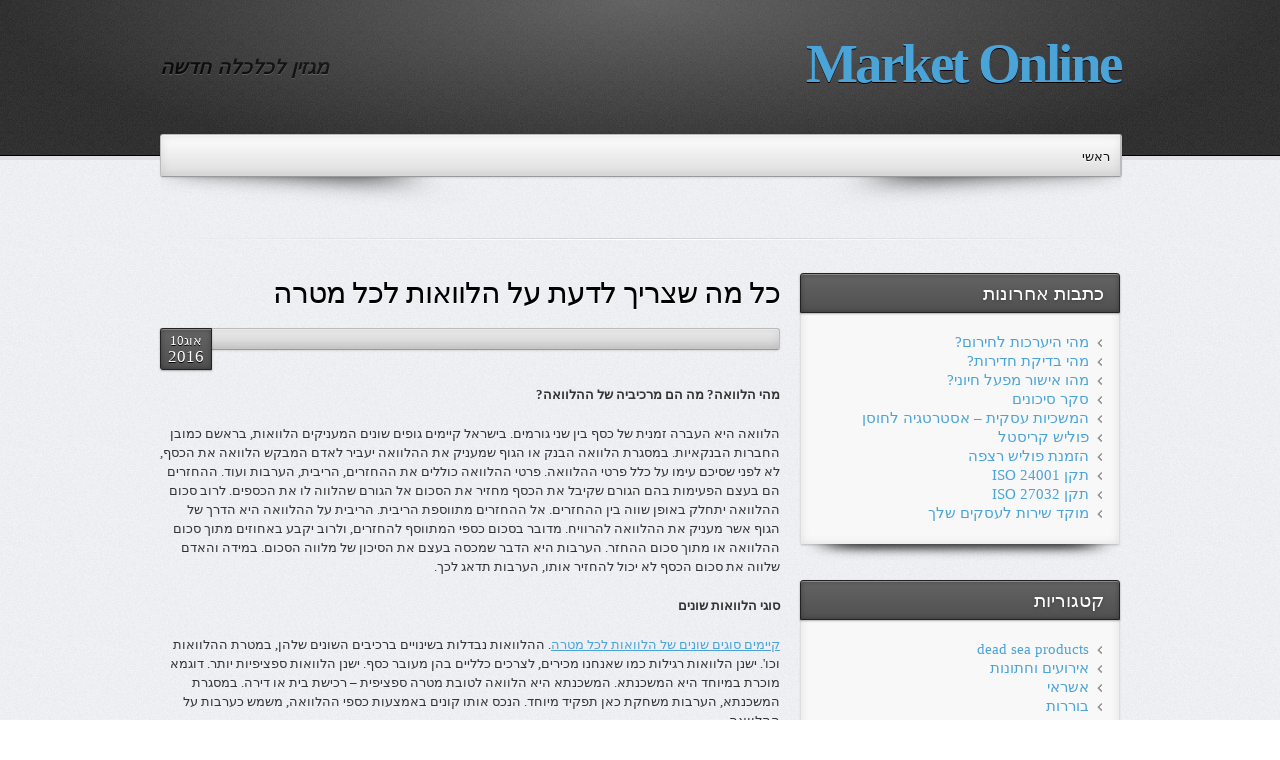

--- FILE ---
content_type: text/html; charset=UTF-8
request_url: https://www.business-il.co.il/%D7%9B%D7%9C-%D7%9E%D7%94-%D7%A9%D7%A6%D7%A8%D7%99%D7%9A-%D7%9C%D7%93%D7%A2%D7%AA-%D7%A2%D7%9C-%D7%94%D7%9C%D7%95%D7%95%D7%90%D7%95%D7%AA-%D7%9C%D7%9B%D7%9C-%D7%9E%D7%98%D7%A8%D7%94/
body_size: 19793
content:
<!DOCTYPE html PUBLIC "-//W3C//DTD XHTML 1.0 Transitional//EN" "http://www.w3.org/TR/xhtml1/DTD/xhtml1-transitional.dtd">

<!--BEGIN html-->
<html xmlns="http://www.w3.org/1999/xhtml" dir="rtl" lang="he-IL">


<!--BEGIN head-->
<head profile="http://purl.org/uF/hAtom/0.1/ http://purl.org/uF/2008/03/">

	<title>כל מה שצריך לדעת על הלוואות לכל מטרה - Market Online</title>

	<!-- Meta Tags -->
	<meta http-equiv="Content-Type" content="text/html; charset=UTF-8" /><script type="text/javascript">(window.NREUM||(NREUM={})).init={ajax:{deny_list:["bam.nr-data.net"]},feature_flags:["soft_nav"]};(window.NREUM||(NREUM={})).loader_config={licenseKey:"0659ca90c0",applicationID:"30976822",browserID:"30978532"};;/*! For license information please see nr-loader-rum-1.308.0.min.js.LICENSE.txt */
(()=>{var e,t,r={163:(e,t,r)=>{"use strict";r.d(t,{j:()=>E});var n=r(384),i=r(1741);var a=r(2555);r(860).K7.genericEvents;const s="experimental.resources",o="register",c=e=>{if(!e||"string"!=typeof e)return!1;try{document.createDocumentFragment().querySelector(e)}catch{return!1}return!0};var d=r(2614),u=r(944),l=r(8122);const f="[data-nr-mask]",g=e=>(0,l.a)(e,(()=>{const e={feature_flags:[],experimental:{allow_registered_children:!1,resources:!1},mask_selector:"*",block_selector:"[data-nr-block]",mask_input_options:{color:!1,date:!1,"datetime-local":!1,email:!1,month:!1,number:!1,range:!1,search:!1,tel:!1,text:!1,time:!1,url:!1,week:!1,textarea:!1,select:!1,password:!0}};return{ajax:{deny_list:void 0,block_internal:!0,enabled:!0,autoStart:!0},api:{get allow_registered_children(){return e.feature_flags.includes(o)||e.experimental.allow_registered_children},set allow_registered_children(t){e.experimental.allow_registered_children=t},duplicate_registered_data:!1},browser_consent_mode:{enabled:!1},distributed_tracing:{enabled:void 0,exclude_newrelic_header:void 0,cors_use_newrelic_header:void 0,cors_use_tracecontext_headers:void 0,allowed_origins:void 0},get feature_flags(){return e.feature_flags},set feature_flags(t){e.feature_flags=t},generic_events:{enabled:!0,autoStart:!0},harvest:{interval:30},jserrors:{enabled:!0,autoStart:!0},logging:{enabled:!0,autoStart:!0},metrics:{enabled:!0,autoStart:!0},obfuscate:void 0,page_action:{enabled:!0},page_view_event:{enabled:!0,autoStart:!0},page_view_timing:{enabled:!0,autoStart:!0},performance:{capture_marks:!1,capture_measures:!1,capture_detail:!0,resources:{get enabled(){return e.feature_flags.includes(s)||e.experimental.resources},set enabled(t){e.experimental.resources=t},asset_types:[],first_party_domains:[],ignore_newrelic:!0}},privacy:{cookies_enabled:!0},proxy:{assets:void 0,beacon:void 0},session:{expiresMs:d.wk,inactiveMs:d.BB},session_replay:{autoStart:!0,enabled:!1,preload:!1,sampling_rate:10,error_sampling_rate:100,collect_fonts:!1,inline_images:!1,fix_stylesheets:!0,mask_all_inputs:!0,get mask_text_selector(){return e.mask_selector},set mask_text_selector(t){c(t)?e.mask_selector="".concat(t,",").concat(f):""===t||null===t?e.mask_selector=f:(0,u.R)(5,t)},get block_class(){return"nr-block"},get ignore_class(){return"nr-ignore"},get mask_text_class(){return"nr-mask"},get block_selector(){return e.block_selector},set block_selector(t){c(t)?e.block_selector+=",".concat(t):""!==t&&(0,u.R)(6,t)},get mask_input_options(){return e.mask_input_options},set mask_input_options(t){t&&"object"==typeof t?e.mask_input_options={...t,password:!0}:(0,u.R)(7,t)}},session_trace:{enabled:!0,autoStart:!0},soft_navigations:{enabled:!0,autoStart:!0},spa:{enabled:!0,autoStart:!0},ssl:void 0,user_actions:{enabled:!0,elementAttributes:["id","className","tagName","type"]}}})());var p=r(6154),m=r(9324);let h=0;const v={buildEnv:m.F3,distMethod:m.Xs,version:m.xv,originTime:p.WN},b={consented:!1},y={appMetadata:{},get consented(){return this.session?.state?.consent||b.consented},set consented(e){b.consented=e},customTransaction:void 0,denyList:void 0,disabled:!1,harvester:void 0,isolatedBacklog:!1,isRecording:!1,loaderType:void 0,maxBytes:3e4,obfuscator:void 0,onerror:void 0,ptid:void 0,releaseIds:{},session:void 0,timeKeeper:void 0,registeredEntities:[],jsAttributesMetadata:{bytes:0},get harvestCount(){return++h}},_=e=>{const t=(0,l.a)(e,y),r=Object.keys(v).reduce((e,t)=>(e[t]={value:v[t],writable:!1,configurable:!0,enumerable:!0},e),{});return Object.defineProperties(t,r)};var w=r(5701);const x=e=>{const t=e.startsWith("http");e+="/",r.p=t?e:"https://"+e};var R=r(7836),k=r(3241);const A={accountID:void 0,trustKey:void 0,agentID:void 0,licenseKey:void 0,applicationID:void 0,xpid:void 0},S=e=>(0,l.a)(e,A),T=new Set;function E(e,t={},r,s){let{init:o,info:c,loader_config:d,runtime:u={},exposed:l=!0}=t;if(!c){const e=(0,n.pV)();o=e.init,c=e.info,d=e.loader_config}e.init=g(o||{}),e.loader_config=S(d||{}),c.jsAttributes??={},p.bv&&(c.jsAttributes.isWorker=!0),e.info=(0,a.D)(c);const f=e.init,m=[c.beacon,c.errorBeacon];T.has(e.agentIdentifier)||(f.proxy.assets&&(x(f.proxy.assets),m.push(f.proxy.assets)),f.proxy.beacon&&m.push(f.proxy.beacon),e.beacons=[...m],function(e){const t=(0,n.pV)();Object.getOwnPropertyNames(i.W.prototype).forEach(r=>{const n=i.W.prototype[r];if("function"!=typeof n||"constructor"===n)return;let a=t[r];e[r]&&!1!==e.exposed&&"micro-agent"!==e.runtime?.loaderType&&(t[r]=(...t)=>{const n=e[r](...t);return a?a(...t):n})})}(e),(0,n.US)("activatedFeatures",w.B)),u.denyList=[...f.ajax.deny_list||[],...f.ajax.block_internal?m:[]],u.ptid=e.agentIdentifier,u.loaderType=r,e.runtime=_(u),T.has(e.agentIdentifier)||(e.ee=R.ee.get(e.agentIdentifier),e.exposed=l,(0,k.W)({agentIdentifier:e.agentIdentifier,drained:!!w.B?.[e.agentIdentifier],type:"lifecycle",name:"initialize",feature:void 0,data:e.config})),T.add(e.agentIdentifier)}},384:(e,t,r)=>{"use strict";r.d(t,{NT:()=>s,US:()=>u,Zm:()=>o,bQ:()=>d,dV:()=>c,pV:()=>l});var n=r(6154),i=r(1863),a=r(1910);const s={beacon:"bam.nr-data.net",errorBeacon:"bam.nr-data.net"};function o(){return n.gm.NREUM||(n.gm.NREUM={}),void 0===n.gm.newrelic&&(n.gm.newrelic=n.gm.NREUM),n.gm.NREUM}function c(){let e=o();return e.o||(e.o={ST:n.gm.setTimeout,SI:n.gm.setImmediate||n.gm.setInterval,CT:n.gm.clearTimeout,XHR:n.gm.XMLHttpRequest,REQ:n.gm.Request,EV:n.gm.Event,PR:n.gm.Promise,MO:n.gm.MutationObserver,FETCH:n.gm.fetch,WS:n.gm.WebSocket},(0,a.i)(...Object.values(e.o))),e}function d(e,t){let r=o();r.initializedAgents??={},t.initializedAt={ms:(0,i.t)(),date:new Date},r.initializedAgents[e]=t}function u(e,t){o()[e]=t}function l(){return function(){let e=o();const t=e.info||{};e.info={beacon:s.beacon,errorBeacon:s.errorBeacon,...t}}(),function(){let e=o();const t=e.init||{};e.init={...t}}(),c(),function(){let e=o();const t=e.loader_config||{};e.loader_config={...t}}(),o()}},782:(e,t,r)=>{"use strict";r.d(t,{T:()=>n});const n=r(860).K7.pageViewTiming},860:(e,t,r)=>{"use strict";r.d(t,{$J:()=>u,K7:()=>c,P3:()=>d,XX:()=>i,Yy:()=>o,df:()=>a,qY:()=>n,v4:()=>s});const n="events",i="jserrors",a="browser/blobs",s="rum",o="browser/logs",c={ajax:"ajax",genericEvents:"generic_events",jserrors:i,logging:"logging",metrics:"metrics",pageAction:"page_action",pageViewEvent:"page_view_event",pageViewTiming:"page_view_timing",sessionReplay:"session_replay",sessionTrace:"session_trace",softNav:"soft_navigations",spa:"spa"},d={[c.pageViewEvent]:1,[c.pageViewTiming]:2,[c.metrics]:3,[c.jserrors]:4,[c.spa]:5,[c.ajax]:6,[c.sessionTrace]:7,[c.softNav]:8,[c.sessionReplay]:9,[c.logging]:10,[c.genericEvents]:11},u={[c.pageViewEvent]:s,[c.pageViewTiming]:n,[c.ajax]:n,[c.spa]:n,[c.softNav]:n,[c.metrics]:i,[c.jserrors]:i,[c.sessionTrace]:a,[c.sessionReplay]:a,[c.logging]:o,[c.genericEvents]:"ins"}},944:(e,t,r)=>{"use strict";r.d(t,{R:()=>i});var n=r(3241);function i(e,t){"function"==typeof console.debug&&(console.debug("New Relic Warning: https://github.com/newrelic/newrelic-browser-agent/blob/main/docs/warning-codes.md#".concat(e),t),(0,n.W)({agentIdentifier:null,drained:null,type:"data",name:"warn",feature:"warn",data:{code:e,secondary:t}}))}},1687:(e,t,r)=>{"use strict";r.d(t,{Ak:()=>d,Ze:()=>f,x3:()=>u});var n=r(3241),i=r(7836),a=r(3606),s=r(860),o=r(2646);const c={};function d(e,t){const r={staged:!1,priority:s.P3[t]||0};l(e),c[e].get(t)||c[e].set(t,r)}function u(e,t){e&&c[e]&&(c[e].get(t)&&c[e].delete(t),p(e,t,!1),c[e].size&&g(e))}function l(e){if(!e)throw new Error("agentIdentifier required");c[e]||(c[e]=new Map)}function f(e="",t="feature",r=!1){if(l(e),!e||!c[e].get(t)||r)return p(e,t);c[e].get(t).staged=!0,g(e)}function g(e){const t=Array.from(c[e]);t.every(([e,t])=>t.staged)&&(t.sort((e,t)=>e[1].priority-t[1].priority),t.forEach(([t])=>{c[e].delete(t),p(e,t)}))}function p(e,t,r=!0){const s=e?i.ee.get(e):i.ee,c=a.i.handlers;if(!s.aborted&&s.backlog&&c){if((0,n.W)({agentIdentifier:e,type:"lifecycle",name:"drain",feature:t}),r){const e=s.backlog[t],r=c[t];if(r){for(let t=0;e&&t<e.length;++t)m(e[t],r);Object.entries(r).forEach(([e,t])=>{Object.values(t||{}).forEach(t=>{t[0]?.on&&t[0]?.context()instanceof o.y&&t[0].on(e,t[1])})})}}s.isolatedBacklog||delete c[t],s.backlog[t]=null,s.emit("drain-"+t,[])}}function m(e,t){var r=e[1];Object.values(t[r]||{}).forEach(t=>{var r=e[0];if(t[0]===r){var n=t[1],i=e[3],a=e[2];n.apply(i,a)}})}},1738:(e,t,r)=>{"use strict";r.d(t,{U:()=>g,Y:()=>f});var n=r(3241),i=r(9908),a=r(1863),s=r(944),o=r(5701),c=r(3969),d=r(8362),u=r(860),l=r(4261);function f(e,t,r,a){const f=a||r;!f||f[e]&&f[e]!==d.d.prototype[e]||(f[e]=function(){(0,i.p)(c.xV,["API/"+e+"/called"],void 0,u.K7.metrics,r.ee),(0,n.W)({agentIdentifier:r.agentIdentifier,drained:!!o.B?.[r.agentIdentifier],type:"data",name:"api",feature:l.Pl+e,data:{}});try{return t.apply(this,arguments)}catch(e){(0,s.R)(23,e)}})}function g(e,t,r,n,s){const o=e.info;null===r?delete o.jsAttributes[t]:o.jsAttributes[t]=r,(s||null===r)&&(0,i.p)(l.Pl+n,[(0,a.t)(),t,r],void 0,"session",e.ee)}},1741:(e,t,r)=>{"use strict";r.d(t,{W:()=>a});var n=r(944),i=r(4261);class a{#e(e,...t){if(this[e]!==a.prototype[e])return this[e](...t);(0,n.R)(35,e)}addPageAction(e,t){return this.#e(i.hG,e,t)}register(e){return this.#e(i.eY,e)}recordCustomEvent(e,t){return this.#e(i.fF,e,t)}setPageViewName(e,t){return this.#e(i.Fw,e,t)}setCustomAttribute(e,t,r){return this.#e(i.cD,e,t,r)}noticeError(e,t){return this.#e(i.o5,e,t)}setUserId(e,t=!1){return this.#e(i.Dl,e,t)}setApplicationVersion(e){return this.#e(i.nb,e)}setErrorHandler(e){return this.#e(i.bt,e)}addRelease(e,t){return this.#e(i.k6,e,t)}log(e,t){return this.#e(i.$9,e,t)}start(){return this.#e(i.d3)}finished(e){return this.#e(i.BL,e)}recordReplay(){return this.#e(i.CH)}pauseReplay(){return this.#e(i.Tb)}addToTrace(e){return this.#e(i.U2,e)}setCurrentRouteName(e){return this.#e(i.PA,e)}interaction(e){return this.#e(i.dT,e)}wrapLogger(e,t,r){return this.#e(i.Wb,e,t,r)}measure(e,t){return this.#e(i.V1,e,t)}consent(e){return this.#e(i.Pv,e)}}},1863:(e,t,r)=>{"use strict";function n(){return Math.floor(performance.now())}r.d(t,{t:()=>n})},1910:(e,t,r)=>{"use strict";r.d(t,{i:()=>a});var n=r(944);const i=new Map;function a(...e){return e.every(e=>{if(i.has(e))return i.get(e);const t="function"==typeof e?e.toString():"",r=t.includes("[native code]"),a=t.includes("nrWrapper");return r||a||(0,n.R)(64,e?.name||t),i.set(e,r),r})}},2555:(e,t,r)=>{"use strict";r.d(t,{D:()=>o,f:()=>s});var n=r(384),i=r(8122);const a={beacon:n.NT.beacon,errorBeacon:n.NT.errorBeacon,licenseKey:void 0,applicationID:void 0,sa:void 0,queueTime:void 0,applicationTime:void 0,ttGuid:void 0,user:void 0,account:void 0,product:void 0,extra:void 0,jsAttributes:{},userAttributes:void 0,atts:void 0,transactionName:void 0,tNamePlain:void 0};function s(e){try{return!!e.licenseKey&&!!e.errorBeacon&&!!e.applicationID}catch(e){return!1}}const o=e=>(0,i.a)(e,a)},2614:(e,t,r)=>{"use strict";r.d(t,{BB:()=>s,H3:()=>n,g:()=>d,iL:()=>c,tS:()=>o,uh:()=>i,wk:()=>a});const n="NRBA",i="SESSION",a=144e5,s=18e5,o={STARTED:"session-started",PAUSE:"session-pause",RESET:"session-reset",RESUME:"session-resume",UPDATE:"session-update"},c={SAME_TAB:"same-tab",CROSS_TAB:"cross-tab"},d={OFF:0,FULL:1,ERROR:2}},2646:(e,t,r)=>{"use strict";r.d(t,{y:()=>n});class n{constructor(e){this.contextId=e}}},2843:(e,t,r)=>{"use strict";r.d(t,{G:()=>a,u:()=>i});var n=r(3878);function i(e,t=!1,r,i){(0,n.DD)("visibilitychange",function(){if(t)return void("hidden"===document.visibilityState&&e());e(document.visibilityState)},r,i)}function a(e,t,r){(0,n.sp)("pagehide",e,t,r)}},3241:(e,t,r)=>{"use strict";r.d(t,{W:()=>a});var n=r(6154);const i="newrelic";function a(e={}){try{n.gm.dispatchEvent(new CustomEvent(i,{detail:e}))}catch(e){}}},3606:(e,t,r)=>{"use strict";r.d(t,{i:()=>a});var n=r(9908);a.on=s;var i=a.handlers={};function a(e,t,r,a){s(a||n.d,i,e,t,r)}function s(e,t,r,i,a){a||(a="feature"),e||(e=n.d);var s=t[a]=t[a]||{};(s[r]=s[r]||[]).push([e,i])}},3878:(e,t,r)=>{"use strict";function n(e,t){return{capture:e,passive:!1,signal:t}}function i(e,t,r=!1,i){window.addEventListener(e,t,n(r,i))}function a(e,t,r=!1,i){document.addEventListener(e,t,n(r,i))}r.d(t,{DD:()=>a,jT:()=>n,sp:()=>i})},3969:(e,t,r)=>{"use strict";r.d(t,{TZ:()=>n,XG:()=>o,rs:()=>i,xV:()=>s,z_:()=>a});const n=r(860).K7.metrics,i="sm",a="cm",s="storeSupportabilityMetrics",o="storeEventMetrics"},4234:(e,t,r)=>{"use strict";r.d(t,{W:()=>a});var n=r(7836),i=r(1687);class a{constructor(e,t){this.agentIdentifier=e,this.ee=n.ee.get(e),this.featureName=t,this.blocked=!1}deregisterDrain(){(0,i.x3)(this.agentIdentifier,this.featureName)}}},4261:(e,t,r)=>{"use strict";r.d(t,{$9:()=>d,BL:()=>o,CH:()=>g,Dl:()=>_,Fw:()=>y,PA:()=>h,Pl:()=>n,Pv:()=>k,Tb:()=>l,U2:()=>a,V1:()=>R,Wb:()=>x,bt:()=>b,cD:()=>v,d3:()=>w,dT:()=>c,eY:()=>p,fF:()=>f,hG:()=>i,k6:()=>s,nb:()=>m,o5:()=>u});const n="api-",i="addPageAction",a="addToTrace",s="addRelease",o="finished",c="interaction",d="log",u="noticeError",l="pauseReplay",f="recordCustomEvent",g="recordReplay",p="register",m="setApplicationVersion",h="setCurrentRouteName",v="setCustomAttribute",b="setErrorHandler",y="setPageViewName",_="setUserId",w="start",x="wrapLogger",R="measure",k="consent"},5289:(e,t,r)=>{"use strict";r.d(t,{GG:()=>s,Qr:()=>c,sB:()=>o});var n=r(3878),i=r(6389);function a(){return"undefined"==typeof document||"complete"===document.readyState}function s(e,t){if(a())return e();const r=(0,i.J)(e),s=setInterval(()=>{a()&&(clearInterval(s),r())},500);(0,n.sp)("load",r,t)}function o(e){if(a())return e();(0,n.DD)("DOMContentLoaded",e)}function c(e){if(a())return e();(0,n.sp)("popstate",e)}},5607:(e,t,r)=>{"use strict";r.d(t,{W:()=>n});const n=(0,r(9566).bz)()},5701:(e,t,r)=>{"use strict";r.d(t,{B:()=>a,t:()=>s});var n=r(3241);const i=new Set,a={};function s(e,t){const r=t.agentIdentifier;a[r]??={},e&&"object"==typeof e&&(i.has(r)||(t.ee.emit("rumresp",[e]),a[r]=e,i.add(r),(0,n.W)({agentIdentifier:r,loaded:!0,drained:!0,type:"lifecycle",name:"load",feature:void 0,data:e})))}},6154:(e,t,r)=>{"use strict";r.d(t,{OF:()=>c,RI:()=>i,WN:()=>u,bv:()=>a,eN:()=>l,gm:()=>s,mw:()=>o,sb:()=>d});var n=r(1863);const i="undefined"!=typeof window&&!!window.document,a="undefined"!=typeof WorkerGlobalScope&&("undefined"!=typeof self&&self instanceof WorkerGlobalScope&&self.navigator instanceof WorkerNavigator||"undefined"!=typeof globalThis&&globalThis instanceof WorkerGlobalScope&&globalThis.navigator instanceof WorkerNavigator),s=i?window:"undefined"!=typeof WorkerGlobalScope&&("undefined"!=typeof self&&self instanceof WorkerGlobalScope&&self||"undefined"!=typeof globalThis&&globalThis instanceof WorkerGlobalScope&&globalThis),o=Boolean("hidden"===s?.document?.visibilityState),c=/iPad|iPhone|iPod/.test(s.navigator?.userAgent),d=c&&"undefined"==typeof SharedWorker,u=((()=>{const e=s.navigator?.userAgent?.match(/Firefox[/\s](\d+\.\d+)/);Array.isArray(e)&&e.length>=2&&e[1]})(),Date.now()-(0,n.t)()),l=()=>"undefined"!=typeof PerformanceNavigationTiming&&s?.performance?.getEntriesByType("navigation")?.[0]?.responseStart},6389:(e,t,r)=>{"use strict";function n(e,t=500,r={}){const n=r?.leading||!1;let i;return(...r)=>{n&&void 0===i&&(e.apply(this,r),i=setTimeout(()=>{i=clearTimeout(i)},t)),n||(clearTimeout(i),i=setTimeout(()=>{e.apply(this,r)},t))}}function i(e){let t=!1;return(...r)=>{t||(t=!0,e.apply(this,r))}}r.d(t,{J:()=>i,s:()=>n})},6630:(e,t,r)=>{"use strict";r.d(t,{T:()=>n});const n=r(860).K7.pageViewEvent},7699:(e,t,r)=>{"use strict";r.d(t,{It:()=>a,KC:()=>o,No:()=>i,qh:()=>s});var n=r(860);const i=16e3,a=1e6,s="SESSION_ERROR",o={[n.K7.logging]:!0,[n.K7.genericEvents]:!1,[n.K7.jserrors]:!1,[n.K7.ajax]:!1}},7836:(e,t,r)=>{"use strict";r.d(t,{P:()=>o,ee:()=>c});var n=r(384),i=r(8990),a=r(2646),s=r(5607);const o="nr@context:".concat(s.W),c=function e(t,r){var n={},s={},u={},l=!1;try{l=16===r.length&&d.initializedAgents?.[r]?.runtime.isolatedBacklog}catch(e){}var f={on:p,addEventListener:p,removeEventListener:function(e,t){var r=n[e];if(!r)return;for(var i=0;i<r.length;i++)r[i]===t&&r.splice(i,1)},emit:function(e,r,n,i,a){!1!==a&&(a=!0);if(c.aborted&&!i)return;t&&a&&t.emit(e,r,n);var o=g(n);m(e).forEach(e=>{e.apply(o,r)});var d=v()[s[e]];d&&d.push([f,e,r,o]);return o},get:h,listeners:m,context:g,buffer:function(e,t){const r=v();if(t=t||"feature",f.aborted)return;Object.entries(e||{}).forEach(([e,n])=>{s[n]=t,t in r||(r[t]=[])})},abort:function(){f._aborted=!0,Object.keys(f.backlog).forEach(e=>{delete f.backlog[e]})},isBuffering:function(e){return!!v()[s[e]]},debugId:r,backlog:l?{}:t&&"object"==typeof t.backlog?t.backlog:{},isolatedBacklog:l};return Object.defineProperty(f,"aborted",{get:()=>{let e=f._aborted||!1;return e||(t&&(e=t.aborted),e)}}),f;function g(e){return e&&e instanceof a.y?e:e?(0,i.I)(e,o,()=>new a.y(o)):new a.y(o)}function p(e,t){n[e]=m(e).concat(t)}function m(e){return n[e]||[]}function h(t){return u[t]=u[t]||e(f,t)}function v(){return f.backlog}}(void 0,"globalEE"),d=(0,n.Zm)();d.ee||(d.ee=c)},8122:(e,t,r)=>{"use strict";r.d(t,{a:()=>i});var n=r(944);function i(e,t){try{if(!e||"object"!=typeof e)return(0,n.R)(3);if(!t||"object"!=typeof t)return(0,n.R)(4);const r=Object.create(Object.getPrototypeOf(t),Object.getOwnPropertyDescriptors(t)),a=0===Object.keys(r).length?e:r;for(let s in a)if(void 0!==e[s])try{if(null===e[s]){r[s]=null;continue}Array.isArray(e[s])&&Array.isArray(t[s])?r[s]=Array.from(new Set([...e[s],...t[s]])):"object"==typeof e[s]&&"object"==typeof t[s]?r[s]=i(e[s],t[s]):r[s]=e[s]}catch(e){r[s]||(0,n.R)(1,e)}return r}catch(e){(0,n.R)(2,e)}}},8362:(e,t,r)=>{"use strict";r.d(t,{d:()=>a});var n=r(9566),i=r(1741);class a extends i.W{agentIdentifier=(0,n.LA)(16)}},8374:(e,t,r)=>{r.nc=(()=>{try{return document?.currentScript?.nonce}catch(e){}return""})()},8990:(e,t,r)=>{"use strict";r.d(t,{I:()=>i});var n=Object.prototype.hasOwnProperty;function i(e,t,r){if(n.call(e,t))return e[t];var i=r();if(Object.defineProperty&&Object.keys)try{return Object.defineProperty(e,t,{value:i,writable:!0,enumerable:!1}),i}catch(e){}return e[t]=i,i}},9324:(e,t,r)=>{"use strict";r.d(t,{F3:()=>i,Xs:()=>a,xv:()=>n});const n="1.308.0",i="PROD",a="CDN"},9566:(e,t,r)=>{"use strict";r.d(t,{LA:()=>o,bz:()=>s});var n=r(6154);const i="xxxxxxxx-xxxx-4xxx-yxxx-xxxxxxxxxxxx";function a(e,t){return e?15&e[t]:16*Math.random()|0}function s(){const e=n.gm?.crypto||n.gm?.msCrypto;let t,r=0;return e&&e.getRandomValues&&(t=e.getRandomValues(new Uint8Array(30))),i.split("").map(e=>"x"===e?a(t,r++).toString(16):"y"===e?(3&a()|8).toString(16):e).join("")}function o(e){const t=n.gm?.crypto||n.gm?.msCrypto;let r,i=0;t&&t.getRandomValues&&(r=t.getRandomValues(new Uint8Array(e)));const s=[];for(var o=0;o<e;o++)s.push(a(r,i++).toString(16));return s.join("")}},9908:(e,t,r)=>{"use strict";r.d(t,{d:()=>n,p:()=>i});var n=r(7836).ee.get("handle");function i(e,t,r,i,a){a?(a.buffer([e],i),a.emit(e,t,r)):(n.buffer([e],i),n.emit(e,t,r))}}},n={};function i(e){var t=n[e];if(void 0!==t)return t.exports;var a=n[e]={exports:{}};return r[e](a,a.exports,i),a.exports}i.m=r,i.d=(e,t)=>{for(var r in t)i.o(t,r)&&!i.o(e,r)&&Object.defineProperty(e,r,{enumerable:!0,get:t[r]})},i.f={},i.e=e=>Promise.all(Object.keys(i.f).reduce((t,r)=>(i.f[r](e,t),t),[])),i.u=e=>"nr-rum-1.308.0.min.js",i.o=(e,t)=>Object.prototype.hasOwnProperty.call(e,t),e={},t="NRBA-1.308.0.PROD:",i.l=(r,n,a,s)=>{if(e[r])e[r].push(n);else{var o,c;if(void 0!==a)for(var d=document.getElementsByTagName("script"),u=0;u<d.length;u++){var l=d[u];if(l.getAttribute("src")==r||l.getAttribute("data-webpack")==t+a){o=l;break}}if(!o){c=!0;var f={296:"sha512-+MIMDsOcckGXa1EdWHqFNv7P+JUkd5kQwCBr3KE6uCvnsBNUrdSt4a/3/L4j4TxtnaMNjHpza2/erNQbpacJQA=="};(o=document.createElement("script")).charset="utf-8",i.nc&&o.setAttribute("nonce",i.nc),o.setAttribute("data-webpack",t+a),o.src=r,0!==o.src.indexOf(window.location.origin+"/")&&(o.crossOrigin="anonymous"),f[s]&&(o.integrity=f[s])}e[r]=[n];var g=(t,n)=>{o.onerror=o.onload=null,clearTimeout(p);var i=e[r];if(delete e[r],o.parentNode&&o.parentNode.removeChild(o),i&&i.forEach(e=>e(n)),t)return t(n)},p=setTimeout(g.bind(null,void 0,{type:"timeout",target:o}),12e4);o.onerror=g.bind(null,o.onerror),o.onload=g.bind(null,o.onload),c&&document.head.appendChild(o)}},i.r=e=>{"undefined"!=typeof Symbol&&Symbol.toStringTag&&Object.defineProperty(e,Symbol.toStringTag,{value:"Module"}),Object.defineProperty(e,"__esModule",{value:!0})},i.p="https://js-agent.newrelic.com/",(()=>{var e={374:0,840:0};i.f.j=(t,r)=>{var n=i.o(e,t)?e[t]:void 0;if(0!==n)if(n)r.push(n[2]);else{var a=new Promise((r,i)=>n=e[t]=[r,i]);r.push(n[2]=a);var s=i.p+i.u(t),o=new Error;i.l(s,r=>{if(i.o(e,t)&&(0!==(n=e[t])&&(e[t]=void 0),n)){var a=r&&("load"===r.type?"missing":r.type),s=r&&r.target&&r.target.src;o.message="Loading chunk "+t+" failed: ("+a+": "+s+")",o.name="ChunkLoadError",o.type=a,o.request=s,n[1](o)}},"chunk-"+t,t)}};var t=(t,r)=>{var n,a,[s,o,c]=r,d=0;if(s.some(t=>0!==e[t])){for(n in o)i.o(o,n)&&(i.m[n]=o[n]);if(c)c(i)}for(t&&t(r);d<s.length;d++)a=s[d],i.o(e,a)&&e[a]&&e[a][0](),e[a]=0},r=self["webpackChunk:NRBA-1.308.0.PROD"]=self["webpackChunk:NRBA-1.308.0.PROD"]||[];r.forEach(t.bind(null,0)),r.push=t.bind(null,r.push.bind(r))})(),(()=>{"use strict";i(8374);var e=i(8362),t=i(860);const r=Object.values(t.K7);var n=i(163);var a=i(9908),s=i(1863),o=i(4261),c=i(1738);var d=i(1687),u=i(4234),l=i(5289),f=i(6154),g=i(944),p=i(384);const m=e=>f.RI&&!0===e?.privacy.cookies_enabled;function h(e){return!!(0,p.dV)().o.MO&&m(e)&&!0===e?.session_trace.enabled}var v=i(6389),b=i(7699);class y extends u.W{constructor(e,t){super(e.agentIdentifier,t),this.agentRef=e,this.abortHandler=void 0,this.featAggregate=void 0,this.loadedSuccessfully=void 0,this.onAggregateImported=new Promise(e=>{this.loadedSuccessfully=e}),this.deferred=Promise.resolve(),!1===e.init[this.featureName].autoStart?this.deferred=new Promise((t,r)=>{this.ee.on("manual-start-all",(0,v.J)(()=>{(0,d.Ak)(e.agentIdentifier,this.featureName),t()}))}):(0,d.Ak)(e.agentIdentifier,t)}importAggregator(e,t,r={}){if(this.featAggregate)return;const n=async()=>{let n;await this.deferred;try{if(m(e.init)){const{setupAgentSession:t}=await i.e(296).then(i.bind(i,3305));n=t(e)}}catch(e){(0,g.R)(20,e),this.ee.emit("internal-error",[e]),(0,a.p)(b.qh,[e],void 0,this.featureName,this.ee)}try{if(!this.#t(this.featureName,n,e.init))return(0,d.Ze)(this.agentIdentifier,this.featureName),void this.loadedSuccessfully(!1);const{Aggregate:i}=await t();this.featAggregate=new i(e,r),e.runtime.harvester.initializedAggregates.push(this.featAggregate),this.loadedSuccessfully(!0)}catch(e){(0,g.R)(34,e),this.abortHandler?.(),(0,d.Ze)(this.agentIdentifier,this.featureName,!0),this.loadedSuccessfully(!1),this.ee&&this.ee.abort()}};f.RI?(0,l.GG)(()=>n(),!0):n()}#t(e,r,n){if(this.blocked)return!1;switch(e){case t.K7.sessionReplay:return h(n)&&!!r;case t.K7.sessionTrace:return!!r;default:return!0}}}var _=i(6630),w=i(2614),x=i(3241);class R extends y{static featureName=_.T;constructor(e){var t;super(e,_.T),this.setupInspectionEvents(e.agentIdentifier),t=e,(0,c.Y)(o.Fw,function(e,r){"string"==typeof e&&("/"!==e.charAt(0)&&(e="/"+e),t.runtime.customTransaction=(r||"http://custom.transaction")+e,(0,a.p)(o.Pl+o.Fw,[(0,s.t)()],void 0,void 0,t.ee))},t),this.importAggregator(e,()=>i.e(296).then(i.bind(i,3943)))}setupInspectionEvents(e){const t=(t,r)=>{t&&(0,x.W)({agentIdentifier:e,timeStamp:t.timeStamp,loaded:"complete"===t.target.readyState,type:"window",name:r,data:t.target.location+""})};(0,l.sB)(e=>{t(e,"DOMContentLoaded")}),(0,l.GG)(e=>{t(e,"load")}),(0,l.Qr)(e=>{t(e,"navigate")}),this.ee.on(w.tS.UPDATE,(t,r)=>{(0,x.W)({agentIdentifier:e,type:"lifecycle",name:"session",data:r})})}}class k extends e.d{constructor(e){var t;(super(),f.gm)?(this.features={},(0,p.bQ)(this.agentIdentifier,this),this.desiredFeatures=new Set(e.features||[]),this.desiredFeatures.add(R),(0,n.j)(this,e,e.loaderType||"agent"),t=this,(0,c.Y)(o.cD,function(e,r,n=!1){if("string"==typeof e){if(["string","number","boolean"].includes(typeof r)||null===r)return(0,c.U)(t,e,r,o.cD,n);(0,g.R)(40,typeof r)}else(0,g.R)(39,typeof e)},t),function(e){(0,c.Y)(o.Dl,function(t,r=!1){if("string"!=typeof t&&null!==t)return void(0,g.R)(41,typeof t);const n=e.info.jsAttributes["enduser.id"];r&&null!=n&&n!==t?(0,a.p)(o.Pl+"setUserIdAndResetSession",[t],void 0,"session",e.ee):(0,c.U)(e,"enduser.id",t,o.Dl,!0)},e)}(this),function(e){(0,c.Y)(o.nb,function(t){if("string"==typeof t||null===t)return(0,c.U)(e,"application.version",t,o.nb,!1);(0,g.R)(42,typeof t)},e)}(this),function(e){(0,c.Y)(o.d3,function(){e.ee.emit("manual-start-all")},e)}(this),function(e){(0,c.Y)(o.Pv,function(t=!0){if("boolean"==typeof t){if((0,a.p)(o.Pl+o.Pv,[t],void 0,"session",e.ee),e.runtime.consented=t,t){const t=e.features.page_view_event;t.onAggregateImported.then(e=>{const r=t.featAggregate;e&&!r.sentRum&&r.sendRum()})}}else(0,g.R)(65,typeof t)},e)}(this),this.run()):(0,g.R)(21)}get config(){return{info:this.info,init:this.init,loader_config:this.loader_config,runtime:this.runtime}}get api(){return this}run(){try{const e=function(e){const t={};return r.forEach(r=>{t[r]=!!e[r]?.enabled}),t}(this.init),n=[...this.desiredFeatures];n.sort((e,r)=>t.P3[e.featureName]-t.P3[r.featureName]),n.forEach(r=>{if(!e[r.featureName]&&r.featureName!==t.K7.pageViewEvent)return;if(r.featureName===t.K7.spa)return void(0,g.R)(67);const n=function(e){switch(e){case t.K7.ajax:return[t.K7.jserrors];case t.K7.sessionTrace:return[t.K7.ajax,t.K7.pageViewEvent];case t.K7.sessionReplay:return[t.K7.sessionTrace];case t.K7.pageViewTiming:return[t.K7.pageViewEvent];default:return[]}}(r.featureName).filter(e=>!(e in this.features));n.length>0&&(0,g.R)(36,{targetFeature:r.featureName,missingDependencies:n}),this.features[r.featureName]=new r(this)})}catch(e){(0,g.R)(22,e);for(const e in this.features)this.features[e].abortHandler?.();const t=(0,p.Zm)();delete t.initializedAgents[this.agentIdentifier]?.features,delete this.sharedAggregator;return t.ee.get(this.agentIdentifier).abort(),!1}}}var A=i(2843),S=i(782);class T extends y{static featureName=S.T;constructor(e){super(e,S.T),f.RI&&((0,A.u)(()=>(0,a.p)("docHidden",[(0,s.t)()],void 0,S.T,this.ee),!0),(0,A.G)(()=>(0,a.p)("winPagehide",[(0,s.t)()],void 0,S.T,this.ee)),this.importAggregator(e,()=>i.e(296).then(i.bind(i,2117))))}}var E=i(3969);class I extends y{static featureName=E.TZ;constructor(e){super(e,E.TZ),f.RI&&document.addEventListener("securitypolicyviolation",e=>{(0,a.p)(E.xV,["Generic/CSPViolation/Detected"],void 0,this.featureName,this.ee)}),this.importAggregator(e,()=>i.e(296).then(i.bind(i,9623)))}}new k({features:[R,T,I],loaderType:"lite"})})()})();</script>
	<meta name="generator" content="WordPress" />

	<meta name='robots' content='index, follow, max-image-preview:large, max-snippet:-1, max-video-preview:-1' />

	<!-- This site is optimized with the Yoast SEO plugin v16.1.1 - https://yoast.com/wordpress/plugins/seo/ -->
	<link rel="canonical" href="https://www.business-il.co.il/כל-מה-שצריך-לדעת-על-הלוואות-לכל-מטרה/" />
	<meta property="og:locale" content="he_IL" />
	<meta property="og:type" content="article" />
	<meta property="og:title" content="כל מה שצריך לדעת על הלוואות לכל מטרה - Market Online" />
	<meta property="og:description" content="מהי הלוואה? מה הם מרכיביה של ההלוואה? הלוואה היא העברה זמנית של כסף בין שני גורמים. בישראל קיימים גופים שונים המעניקים הלוואות, בראשם כמובן החברות הבנקאיות. במסגרת הלוואה הבנק או הגוף שמעניק את ההלוואה יעביר לאדם המבקש הלוואה את הכסף, לא לפני שסיכם עימו על כלל פרטי ההלוואה. פרטי ההלוואה כוללים את ההחזרים, הריבית, הערבות [&hellip;]" />
	<meta property="og:url" content="https://www.business-il.co.il/כל-מה-שצריך-לדעת-על-הלוואות-לכל-מטרה/" />
	<meta property="og:site_name" content="Market Online" />
	<meta property="article:published_time" content="2016-08-10T16:07:26+00:00" />
	<meta name="twitter:card" content="summary" />
	<meta name="twitter:label1" content="Written by">
	<meta name="twitter:data1" content="admin">
	<script type="application/ld+json" class="yoast-schema-graph">{"@context":"https://schema.org","@graph":[{"@type":"WebSite","@id":"https://www.business-il.co.il/#website","url":"https://www.business-il.co.il/","name":"Market Online","description":"\u05de\u05d2\u05d6\u05d9\u05df \u05dc\u05db\u05dc\u05db\u05dc\u05d4 \u05d7\u05d3\u05e9\u05d4","potentialAction":[{"@type":"SearchAction","target":"https://www.business-il.co.il/?s={search_term_string}","query-input":"required name=search_term_string"}],"inLanguage":"he-IL"},{"@type":"WebPage","@id":"https://www.business-il.co.il/%d7%9b%d7%9c-%d7%9e%d7%94-%d7%a9%d7%a6%d7%a8%d7%99%d7%9a-%d7%9c%d7%93%d7%a2%d7%aa-%d7%a2%d7%9c-%d7%94%d7%9c%d7%95%d7%95%d7%90%d7%95%d7%aa-%d7%9c%d7%9b%d7%9c-%d7%9e%d7%98%d7%a8%d7%94/#webpage","url":"https://www.business-il.co.il/%d7%9b%d7%9c-%d7%9e%d7%94-%d7%a9%d7%a6%d7%a8%d7%99%d7%9a-%d7%9c%d7%93%d7%a2%d7%aa-%d7%a2%d7%9c-%d7%94%d7%9c%d7%95%d7%95%d7%90%d7%95%d7%aa-%d7%9c%d7%9b%d7%9c-%d7%9e%d7%98%d7%a8%d7%94/","name":"\u05db\u05dc \u05de\u05d4 \u05e9\u05e6\u05e8\u05d9\u05da \u05dc\u05d3\u05e2\u05ea \u05e2\u05dc \u05d4\u05dc\u05d5\u05d5\u05d0\u05d5\u05ea \u05dc\u05db\u05dc \u05de\u05d8\u05e8\u05d4 - Market Online","isPartOf":{"@id":"https://www.business-il.co.il/#website"},"datePublished":"2016-08-10T16:07:26+00:00","dateModified":"2016-08-10T16:07:26+00:00","author":{"@id":"https://www.business-il.co.il/#/schema/person/a918a5e7afc8bdbb7d37fcb3bad673a1"},"breadcrumb":{"@id":"https://www.business-il.co.il/%d7%9b%d7%9c-%d7%9e%d7%94-%d7%a9%d7%a6%d7%a8%d7%99%d7%9a-%d7%9c%d7%93%d7%a2%d7%aa-%d7%a2%d7%9c-%d7%94%d7%9c%d7%95%d7%95%d7%90%d7%95%d7%aa-%d7%9c%d7%9b%d7%9c-%d7%9e%d7%98%d7%a8%d7%94/#breadcrumb"},"inLanguage":"he-IL","potentialAction":[{"@type":"ReadAction","target":["https://www.business-il.co.il/%d7%9b%d7%9c-%d7%9e%d7%94-%d7%a9%d7%a6%d7%a8%d7%99%d7%9a-%d7%9c%d7%93%d7%a2%d7%aa-%d7%a2%d7%9c-%d7%94%d7%9c%d7%95%d7%95%d7%90%d7%95%d7%aa-%d7%9c%d7%9b%d7%9c-%d7%9e%d7%98%d7%a8%d7%94/"]}]},{"@type":"BreadcrumbList","@id":"https://www.business-il.co.il/%d7%9b%d7%9c-%d7%9e%d7%94-%d7%a9%d7%a6%d7%a8%d7%99%d7%9a-%d7%9c%d7%93%d7%a2%d7%aa-%d7%a2%d7%9c-%d7%94%d7%9c%d7%95%d7%95%d7%90%d7%95%d7%aa-%d7%9c%d7%9b%d7%9c-%d7%9e%d7%98%d7%a8%d7%94/#breadcrumb","itemListElement":[{"@type":"ListItem","position":1,"item":{"@type":"WebPage","@id":"https://www.business-il.co.il/","url":"https://www.business-il.co.il/","name":"\u05d3\u05e3 \u05d4\u05d1\u05d9\u05ea"}},{"@type":"ListItem","position":2,"item":{"@type":"WebPage","@id":"https://www.business-il.co.il/%d7%9b%d7%9c-%d7%9e%d7%94-%d7%a9%d7%a6%d7%a8%d7%99%d7%9a-%d7%9c%d7%93%d7%a2%d7%aa-%d7%a2%d7%9c-%d7%94%d7%9c%d7%95%d7%95%d7%90%d7%95%d7%aa-%d7%9c%d7%9b%d7%9c-%d7%9e%d7%98%d7%a8%d7%94/","url":"https://www.business-il.co.il/%d7%9b%d7%9c-%d7%9e%d7%94-%d7%a9%d7%a6%d7%a8%d7%99%d7%9a-%d7%9c%d7%93%d7%a2%d7%aa-%d7%a2%d7%9c-%d7%94%d7%9c%d7%95%d7%95%d7%90%d7%95%d7%aa-%d7%9c%d7%9b%d7%9c-%d7%9e%d7%98%d7%a8%d7%94/","name":"\u05db\u05dc \u05de\u05d4 \u05e9\u05e6\u05e8\u05d9\u05da \u05dc\u05d3\u05e2\u05ea \u05e2\u05dc \u05d4\u05dc\u05d5\u05d5\u05d0\u05d5\u05ea \u05dc\u05db\u05dc \u05de\u05d8\u05e8\u05d4"}}]},{"@type":"Person","@id":"https://www.business-il.co.il/#/schema/person/a918a5e7afc8bdbb7d37fcb3bad673a1","name":"admin","image":{"@type":"ImageObject","@id":"https://www.business-il.co.il/#personlogo","inLanguage":"he-IL","url":"https://secure.gravatar.com/avatar/7b1bc9dab47069611732be027aa4af63?s=96&d=mm&r=g","contentUrl":"https://secure.gravatar.com/avatar/7b1bc9dab47069611732be027aa4af63?s=96&d=mm&r=g","caption":"admin"}}]}</script>
	<!-- / Yoast SEO plugin. -->


<link rel='dns-prefetch' href='//fonts.googleapis.com' />
<link rel='dns-prefetch' href='//s.w.org' />
<link rel="alternate" type="application/rss+xml" title="Market Online &laquo; פיד‏" href="https://www.business-il.co.il/feed/" />
<link rel="alternate" type="application/rss+xml" title="Market Online &laquo; פיד תגובות‏" href="https://www.business-il.co.il/comments/feed/" />
		<script type="text/javascript">
			window._wpemojiSettings = {"baseUrl":"https:\/\/s.w.org\/images\/core\/emoji\/13.0.1\/72x72\/","ext":".png","svgUrl":"https:\/\/s.w.org\/images\/core\/emoji\/13.0.1\/svg\/","svgExt":".svg","source":{"concatemoji":"https:\/\/www.business-il.co.il\/wp-includes\/js\/wp-emoji-release.min.js?ver=5.7"}};
			!function(e,a,t){var n,r,o,i=a.createElement("canvas"),p=i.getContext&&i.getContext("2d");function s(e,t){var a=String.fromCharCode;p.clearRect(0,0,i.width,i.height),p.fillText(a.apply(this,e),0,0);e=i.toDataURL();return p.clearRect(0,0,i.width,i.height),p.fillText(a.apply(this,t),0,0),e===i.toDataURL()}function c(e){var t=a.createElement("script");t.src=e,t.defer=t.type="text/javascript",a.getElementsByTagName("head")[0].appendChild(t)}for(o=Array("flag","emoji"),t.supports={everything:!0,everythingExceptFlag:!0},r=0;r<o.length;r++)t.supports[o[r]]=function(e){if(!p||!p.fillText)return!1;switch(p.textBaseline="top",p.font="600 32px Arial",e){case"flag":return s([127987,65039,8205,9895,65039],[127987,65039,8203,9895,65039])?!1:!s([55356,56826,55356,56819],[55356,56826,8203,55356,56819])&&!s([55356,57332,56128,56423,56128,56418,56128,56421,56128,56430,56128,56423,56128,56447],[55356,57332,8203,56128,56423,8203,56128,56418,8203,56128,56421,8203,56128,56430,8203,56128,56423,8203,56128,56447]);case"emoji":return!s([55357,56424,8205,55356,57212],[55357,56424,8203,55356,57212])}return!1}(o[r]),t.supports.everything=t.supports.everything&&t.supports[o[r]],"flag"!==o[r]&&(t.supports.everythingExceptFlag=t.supports.everythingExceptFlag&&t.supports[o[r]]);t.supports.everythingExceptFlag=t.supports.everythingExceptFlag&&!t.supports.flag,t.DOMReady=!1,t.readyCallback=function(){t.DOMReady=!0},t.supports.everything||(n=function(){t.readyCallback()},a.addEventListener?(a.addEventListener("DOMContentLoaded",n,!1),e.addEventListener("load",n,!1)):(e.attachEvent("onload",n),a.attachEvent("onreadystatechange",function(){"complete"===a.readyState&&t.readyCallback()})),(n=t.source||{}).concatemoji?c(n.concatemoji):n.wpemoji&&n.twemoji&&(c(n.twemoji),c(n.wpemoji)))}(window,document,window._wpemojiSettings);
		</script>
		<style type="text/css">
img.wp-smiley,
img.emoji {
	display: inline !important;
	border: none !important;
	box-shadow: none !important;
	height: 1em !important;
	width: 1em !important;
	margin: 0 .07em !important;
	vertical-align: -0.1em !important;
	background: none !important;
	padding: 0 !important;
}
</style>
	<link rel='stylesheet' id='googlefont-css'  href='http://fonts.googleapis.com/css?family=Oswald%3Ar%2Cb&#038;ver=5.7' type='text/css' media='all' />
<link rel="stylesheet" href="https://www.business-il.co.il/wp-content/cache/minify/4/f9a51.css" media="all" />

<style id='maincss-inline-css' type='text/css'>
ul.slides li.slide {display:block !important; }#logo, #logo a {font:bold 55px myriad pro; color:#4AA4D8;letter-spacing:-.05em;}body, input, textarea, .entry-content {font:normal 13px myriad pro; color:#333333;line-height:1.5em;}#backtotop {left:50%;}
</style>
<link rel="stylesheet" href="https://www.business-il.co.il/wp-content/cache/minify/4/8efe2.css" media="all" />

<script src="https://www.business-il.co.il/wp-content/cache/minify/4/d250c.js"></script>







<link rel="https://api.w.org/" href="https://www.business-il.co.il/wp-json/" /><link rel="alternate" type="application/json" href="https://www.business-il.co.il/wp-json/wp/v2/posts/656" /><link rel="EditURI" type="application/rsd+xml" title="RSD" href="https://www.business-il.co.il/xmlrpc.php?rsd" />
<link rel="wlwmanifest" type="application/wlwmanifest+xml" href="https://www.business-il.co.il/wp-includes/wlwmanifest.xml" /> 

<link rel='shortlink' href='https://www.business-il.co.il/?p=656' />
<link rel="alternate" type="application/json+oembed" href="https://www.business-il.co.il/wp-json/oembed/1.0/embed?url=https%3A%2F%2Fwww.business-il.co.il%2F%25d7%259b%25d7%259c-%25d7%259e%25d7%2594-%25d7%25a9%25d7%25a6%25d7%25a8%25d7%2599%25d7%259a-%25d7%259c%25d7%2593%25d7%25a2%25d7%25aa-%25d7%25a2%25d7%259c-%25d7%2594%25d7%259c%25d7%2595%25d7%2595%25d7%2590%25d7%2595%25d7%25aa-%25d7%259c%25d7%259b%25d7%259c-%25d7%259e%25d7%2598%25d7%25a8%25d7%2594%2F" />
<link rel="alternate" type="text/xml+oembed" href="https://www.business-il.co.il/wp-json/oembed/1.0/embed?url=https%3A%2F%2Fwww.business-il.co.il%2F%25d7%259b%25d7%259c-%25d7%259e%25d7%2594-%25d7%25a9%25d7%25a6%25d7%25a8%25d7%2599%25d7%259a-%25d7%259c%25d7%2593%25d7%25a2%25d7%25aa-%25d7%25a2%25d7%259c-%25d7%2594%25d7%259c%25d7%2595%25d7%2595%25d7%2590%25d7%2595%25d7%25aa-%25d7%259c%25d7%259b%25d7%259c-%25d7%259e%25d7%2598%25d7%25a8%25d7%2594%2F&#038;format=xml" />
 
<!--END head-->  
</head>



<!--BEGIN body-->
<body class="rtl post-template-default single single-post postid-656 single-format-standard">


<div id="top"></div>





	<!--BEGIN .header-->
		<div class="header" style="margin: 0 auto;">
    
	<!--BEGIN .container-->
	<div class="container" style="margin-bottom:0px;">
  
  
  <div class="radial-effect"></div>
  
  
  
  <!-- AD Space 1 -->
  
  
  
                            
  
  
  
    
      
     
      
     
     
          
     
      
     
     
       
			<div id="logo"><span></span><a href="https://www.business-il.co.il">Market Online</a></div>
      
      <div id="tagline" >מגזין לכלכלה חדשה</div>
	<!--END .container-->
		</div>
    
    		<!--END .header-->
		</div>
    
  
  <div class="menu-container">
          	
	<div class="menu-back">
  
  

  
  <!--BEGIN .container-menu-->
  <div class="container nacked-menu" style="margin:0 auto;padding-bottom:10px;position:relative;z-index:99;">

        
   <div class="menu-header">

          
      
	        <div class="menu"><ul class="nav"><li ><a href="https://www.business-il.co.il/">ראשי</a></li></ul></div>          
           
          
          </div> 
       
              
       
       
       
       </div>


        <!--BEGIN header-content.php -->
        
           
  
  	  
  
  <div class="container" style="margin:0 auto; display:none">   



   
  
 
          
  <div style="float:left;width:620px;height:50px;margin-top:12px;">
  
  <!--BEGIN #subscribe-follow-->
 
<span class="social-title">Follow</span>

<div style="position:relative;float:left;z-index:0;"><div class="social-trans-left"></div><div class="social-trans-right"></div>
<div class="sc_menu">





<ul class="sc_menu">

<li><a target="_blank" href="https://www.business-il.co.il/feed/rss/" class="tipsytext" id="rss" original-title="RSS Feed"></a></li>













</ul>
</div>

</div>

<!--END #subscribe-follow-->
  
  
</div>  
  
   <!--BEGIN #righttopcolumn-->  
  <div id="righttopcolumn"> 
       
<!--BEGIN #searchform-->
       <form action="https://www.business-il.co.il" method="get" class="searchform">
       
         <div id="search-text-box">
  
  <label class="searchfield" id="search_label" for="search-text"><span>Type your search</span><input id="search-text" type="text" tabindex="1" name="s" value="" class="search" /></label> 
  
  </div>
  
           <div id="search-button-box">
      
	<button id="search-button" tabindex="2" type="submit" class="search-btn">Submit</button>
  
  </div>
  
  

  
  
    
</form>

<div style="clear:both;"></div>

<!--END #searchform--> 

</div> 
  <!--END #righttopcolumn-->


  
         
    
       
       
       </div>       
              
        <!--END header-content.php -->
        
        
             
     <!-- AD Space 2 -->
  
  
     
      
      
      </div> 
       
             	<!--BEGIN .content-->
	<div class="content adminsingular single s-category-%d7%94%d7%9c%d7%95%d7%95%d7%90%d7%95%d7%aa s-author-none mac chrome ch131">  
  
 


       	<!--BEGIN .container-->
	<div class="container" style="margin:0px auto;">
  
   


		<!--BEGIN #content-->
		<div id="content">
    
    
    


	


    
    
      



			<!--BEGIN #primary .hfeed-->
			<div id="primary" class="hfeed">
      

     
 
 <!---------------------- 
 ---- attachment begin
 ----------------------->  


  
 
                                 
                  

				<!--BEGIN .hentry-->
				<div id="post-656" class="post-656 post type-post status-publish format-standard hentry category-84 p publish first-post cat untagged">
					



            <h1 class="entry-title">כל מה שצריך לדעת על הלוואות לכל מטרה</h1>
        
        
					<!--BEGIN .entry-meta .entry-header-->
					<div class="entry-meta entry-header">
          <a href="https://www.business-il.co.il/%d7%9b%d7%9c-%d7%9e%d7%94-%d7%a9%d7%a6%d7%a8%d7%99%d7%9a-%d7%9c%d7%93%d7%a2%d7%aa-%d7%a2%d7%9c-%d7%94%d7%9c%d7%95%d7%95%d7%90%d7%95%d7%aa-%d7%9c%d7%9b%d7%9c-%d7%9e%d7%98%d7%a8%d7%94/"><span class="published">אוג10<br /><strong>2016</strong></span></a>
 
                   
          
          <span class="author vcard">
          
          <img alt='' src='https://secure.gravatar.com/avatar/7b1bc9dab47069611732be027aa4af63?s=30&#038;d=mm&#038;r=g' srcset='https://secure.gravatar.com/avatar/7b1bc9dab47069611732be027aa4af63?s=60&#038;d=mm&#038;r=g 2x' class='avatar avatar-30 photo' height='30' width='30' loading='lazy'/>          
          

          Written by <strong><a class="url fn" href="https://www.business-il.co.il/author/admin/" title="View all posts by admin">admin</a></strong></span>
						
						
            				    					<!--END .entry-meta .entry-header-->
                    </div>                       
                    
         <!-- AD Space 7 -->
  
  
                         
      
			<!--BEGIN .entry-content .article-->
					<div class="entry-content article">
						<p dir="RTL"><strong>מהי הלוואה? מה הם מרכיביה של ההלוואה?</strong><strong></strong></p>
<p dir="RTL">הלוואה היא העברה זמנית של כסף בין שני גורמים. בישראל קיימים גופים שונים המעניקים הלוואות, בראשם כמובן החברות הבנקאיות. במסגרת הלוואה הבנק או הגוף שמעניק את ההלוואה יעביר לאדם המבקש הלוואה את הכסף, לא לפני שסיכם עימו על כלל פרטי ההלוואה. פרטי ההלוואה כוללים את ההחזרים, הריבית, הערבות ועוד. ההחזרים הם בעצם הפעימות בהם הגורם שקיבל את הכסף מחזיר את הסכום אל הגורם שהלווה לו את הכספים. לרוב סכום ההלוואה יתחלק באופן שווה בין ההחזרים. אל ההחזרים מתווספת הריבית. הריבית על ההלוואה היא הדרך של הגוף אשר מעניק את ההלוואה להרוויח. מדובר בסכום כספי המתווסף להחזרים, ולרוב יקבע באחוזים מתוך סכום ההלוואה או מתוך סכום ההחזר. הערבות היא הדבר שמכסה בעצם את הסיכון של מלווה הסכום. במידה והאדם שלווה את סכום הכסף לא יכול להחזיר אותו, הערבות תדאג לכך.</p>
<p dir="RTL"><strong>סוגי הלוואות שונים</strong></p>
<p dir="RTL"><a href="http://www.cash4you.co.il/every-cause-loans">קיימים סוגים שונים של הלוואות לכל מטרה</a>. ההלוואות נבדלות בשינויים ברכיבים השונים שלהן, במטרת ההלוואות וכו'. ישנן הלוואות רגילות כמו שאנחנו מכירים, לצרכים כלליים בהן מעובר כסף. ישנן הלוואות ספציפיות יותר. דוגמא מוכרת במיוחד היא המשכנתא. המשכנתא היא הלוואה לטובת מטרה ספציפית – רכישת בית או דירה. במסגרת המשכנתא, הערבות משחקת כאן תפקיד מיוחד. הנכס אותו קונים באמצעות כספי ההלוואה, משמש כערבות על ההלוואה.</p>
<p dir="RTL"><strong>הלוואה לכל מטרה</strong></p>
<p dir="RTL">הלוואה לכל מטרה היא הלוואה כללית. גופים רבים מציעים הלוואה לכל מטרה, לרוב בתנאים נוחים במיוחד. הלוואה לכל מטרה מאפשרת לכם לקבל לידכם סכום כסף, לו אתם זקוקים בצורה מיידית. הלוואה לכל מטרה תפורסם בדרך כלל כהלוואה אטרקטיבית ביותר, אך חשוב תמיד לבדוק לעומק את פרטי ההלוואה לפני החתימה על ההסכם.</p>
<p dir="RTL">
<p dir="RTL">
            					<!--END .entry-content .article-->
					
          <div style="clear:both;"></div>
          </div>
          
          
          
         <!-- AD Space 8 -->
  
                 

						<!--BEGIN .entry-meta .entry-footer-->
                    <div class="entry-meta entry-footer">
                    	                    	<span class="entry-categories"><strong>פורסם בקטגוריית</strong> <a href="https://www.business-il.co.il/category/%d7%94%d7%9c%d7%95%d7%95%d7%90%d7%95%d7%aa/" rel="category tag">הלוואות</a></span>
                      											<!--END .entry-meta .entry-footer-->
                    </div>
                    
                    
                                   
                    <!-- Auto Discovery Trackbacks
					<rdf:RDF xmlns:rdf="http://www.w3.org/1999/02/22-rdf-syntax-ns#"
			xmlns:dc="http://purl.org/dc/elements/1.1/"
			xmlns:trackback="http://madskills.com/public/xml/rss/module/trackback/">
		<rdf:Description rdf:about="https://www.business-il.co.il/%d7%9b%d7%9c-%d7%9e%d7%94-%d7%a9%d7%a6%d7%a8%d7%99%d7%9a-%d7%9c%d7%93%d7%a2%d7%aa-%d7%a2%d7%9c-%d7%94%d7%9c%d7%95%d7%95%d7%90%d7%95%d7%aa-%d7%9c%d7%9b%d7%9c-%d7%9e%d7%98%d7%a8%d7%94/"
    dc:identifier="https://www.business-il.co.il/%d7%9b%d7%9c-%d7%9e%d7%94-%d7%a9%d7%a6%d7%a8%d7%99%d7%9a-%d7%9c%d7%93%d7%a2%d7%aa-%d7%a2%d7%9c-%d7%94%d7%9c%d7%95%d7%95%d7%90%d7%95%d7%aa-%d7%9c%d7%9b%d7%9c-%d7%9e%d7%98%d7%a8%d7%94/"
    dc:title="כל מה שצריך לדעת על הלוואות לכל מטרה"
    trackback:ping="https://www.business-il.co.il/%d7%9b%d7%9c-%d7%9e%d7%94-%d7%a9%d7%a6%d7%a8%d7%99%d7%9a-%d7%9c%d7%93%d7%a2%d7%aa-%d7%a2%d7%9c-%d7%94%d7%9c%d7%95%d7%95%d7%90%d7%95%d7%aa-%d7%9c%d7%9b%d7%9c-%d7%9e%d7%98%d7%a8%d7%94/trackback/" />
</rdf:RDF>					-->
				<!--END .hentry-->
				</div>
        
          <div class="share-this">
          <strong>SHARE THIS</strong>
          <a rel="nofollow" target="_blank" class="share-twitter" href="http://twitter.com/intent/tweet?status=כל מה שצריך לדעת על הלוואות לכל מטרה+&raquo;+https://tinyurl.com/yquyuyx3">Twitter</a>
          <a rel="nofollow" target="_blank" class="share-facebook" href="http://www.facebook.com/sharer/sharer.php?u=https://www.business-il.co.il/%d7%9b%d7%9c-%d7%9e%d7%94-%d7%a9%d7%a6%d7%a8%d7%99%d7%9a-%d7%9c%d7%93%d7%a2%d7%aa-%d7%a2%d7%9c-%d7%94%d7%9c%d7%95%d7%95%d7%90%d7%95%d7%aa-%d7%9c%d7%9b%d7%9c-%d7%9e%d7%98%d7%a8%d7%94/&amp;t=כל מה שצריך לדעת על הלוואות לכל מטרה">Facebook</a>
          <a rel="nofollow" target="_blank" class="share-delicious" href="http://del.icio.us/post?url=https://www.business-il.co.il/%d7%9b%d7%9c-%d7%9e%d7%94-%d7%a9%d7%a6%d7%a8%d7%99%d7%9a-%d7%9c%d7%93%d7%a2%d7%aa-%d7%a2%d7%9c-%d7%94%d7%9c%d7%95%d7%95%d7%90%d7%95%d7%aa-%d7%9c%d7%9b%d7%9c-%d7%9e%d7%98%d7%a8%d7%94/&amp;title=כל מה שצריך לדעת על הלוואות לכל מטרה">Delicious</a>
          <a rel="nofollow" target="_blank" class="share-stumble" href="http://www.stumbleupon.com/submit?url=https://www.business-il.co.il/%d7%9b%d7%9c-%d7%9e%d7%94-%d7%a9%d7%a6%d7%a8%d7%99%d7%9a-%d7%9c%d7%93%d7%a2%d7%aa-%d7%a2%d7%9c-%d7%94%d7%9c%d7%95%d7%95%d7%90%d7%95%d7%aa-%d7%9c%d7%9b%d7%9c-%d7%9e%d7%98%d7%a8%d7%94/&amp;title=כל מה שצריך לדעת על הלוואות לכל מטרה">StumbleUpon</a>
          <a rel="nofollow" target="_blank" class="share-email" href="http://www.addtoany.com/email?linkurl=https://www.business-il.co.il/%d7%9b%d7%9c-%d7%9e%d7%94-%d7%a9%d7%a6%d7%a8%d7%99%d7%9a-%d7%9c%d7%93%d7%a2%d7%aa-%d7%a2%d7%9c-%d7%94%d7%9c%d7%95%d7%95%d7%90%d7%95%d7%aa-%d7%9c%d7%9b%d7%9c-%d7%9e%d7%98%d7%a8%d7%94/&linkname=כל מה שצריך לדעת על הלוואות לכל מטרה">E-mail</a>
          <a rel="nofollow" class="tipsytext" style="position:relative;top:3px;left:8px;" title="More options" target="_blank" href="http://www.addtoany.com/share_save#url=https://www.business-il.co.il/%d7%9b%d7%9c-%d7%9e%d7%94-%d7%a9%d7%a6%d7%a8%d7%99%d7%9a-%d7%9c%d7%93%d7%a2%d7%aa-%d7%a2%d7%9c-%d7%94%d7%9c%d7%95%d7%95%d7%90%d7%95%d7%aa-%d7%9c%d7%9b%d7%9c-%d7%9e%d7%98%d7%a8%d7%94/&linkname=כל מה שצריך לדעת על הלוואות לכל מטרה"><img src="https://www.business-il.co.il/wp-content/themes/evolve_rtl/library/media/images/share-more.png" /></a>
          </div>
        
        
        
        
  

       
                       
				<!--BEGIN .navigation-links-->
<div class="navigation-links single-page-navigation" style="clear:both;">
	<div class="nav-previous"><a href="https://www.business-il.co.il/%d7%aa%d7%95%d7%9b%d7%a0%d7%94-%d7%9c%d7%a0%d7%99%d7%94%d7%95%d7%9c-%d7%a1%d7%a7%d7%a8%d7%99-%d7%91%d7%99%d7%98%d7%97%d7%95%d7%9f-%d7%9e%d7%99%d7%93%d7%a2/" rel="prev">&larr; תוכנה לניהול סקרי ביטחון מידע</a></div>
	<div class="nav-next"><a href="https://www.business-il.co.il/%d7%9c%d7%95%d7%98%d7%95%d7%93%d7%99%d7%9c-%d7%aa%d7%aa%d7%97%d7%99%d7%9c%d7%95-%d7%9c%d7%99%d7%94%d7%a0%d7%95%d7%aa/" rel="next">לוטודיל &rarr;</a></div>
<!--END .navigation-links-->
</div>
<div style="clear:both;"></div>

        
           

				
<div id="comments">   
	</div>

                
				
 <!---------------------- 
 ---- single post end
 -----------------------> 


 <!---------------------- 
 ---- home/date/category/tag/search/author begin
 ----------------------->         
      
      

			<!--END #primary .hfeed-->
			</div>
      
      

        <!--BEGIN #secondary .aside-->
        <div id="secondary" class="aside">
        
      
      
  <!-- AD Space 3 -->
  
  
     
        
        
        
			
		<div id="recent-posts-2" class="widget widget_recent_entries"><div class="widget-content">
		<div style="position:relative;top:-10px;"><div class="widget-title-background"></div><h3 class="widget-title">כתבות אחרונות</h3></div>
		<ul>
											<li>
					<a href="https://www.business-il.co.il/%d7%94%d7%99%d7%a2%d7%a8%d7%9b%d7%95%d7%aa-%d7%9c%d7%97%d7%99%d7%a8%d7%95%d7%9d-%d7%97%d7%a9%d7%95%d7%91-%d7%9c%d7%93%d7%a2%d7%aa/">מהי היערכות לחירום?</a>
									</li>
											<li>
					<a href="https://www.business-il.co.il/%d7%91%d7%93%d7%99%d7%a7%d7%aa-%d7%97%d7%93%d7%99%d7%a8%d7%95%d7%aa-%d7%9e%d7%99%d7%93%d7%a2/">מהי בדיקת חדירות?</a>
									</li>
											<li>
					<a href="https://www.business-il.co.il/%d7%90%d7%99%d7%a9%d7%95%d7%a8-%d7%9e%d7%a4%d7%a2%d7%9c-%d7%97%d7%99%d7%95%d7%a0%d7%99-%d7%9e%d7%99%d7%93%d7%a2/">מהו אישור מפעל חיוני?</a>
									</li>
											<li>
					<a href="https://www.business-il.co.il/%d7%a1%d7%a7%d7%a8-%d7%a1%d7%99%d7%9b%d7%95%d7%a0%d7%99%d7%9d-%d7%9e%d7%99%d7%93%d7%a2/">סקר סיכונים</a>
									</li>
											<li>
					<a href="https://www.business-il.co.il/%d7%94%d7%9e%d7%a9%d7%9b%d7%99%d7%95%d7%aa-%d7%a2%d7%a1%d7%a7%d7%99%d7%aa-%d7%9e%d7%99%d7%93%d7%a2/">המשכיות עסקית &#8211; אסטרטגיה לחוסן</a>
									</li>
											<li>
					<a href="https://www.business-il.co.il/%d7%a4%d7%95%d7%9c%d7%99%d7%a9-%d7%a7%d7%a8%d7%99%d7%a1%d7%98%d7%9c-%d7%91%d7%a2%d7%a1%d7%a7/">פוליש קריסטל</a>
									</li>
											<li>
					<a href="https://www.business-il.co.il/%d7%a4%d7%95%d7%9c%d7%99%d7%a9-%d7%a8%d7%a6%d7%a4%d7%94-%d7%9c%d7%a2%d7%a1%d7%a7/">הזמנת פוליש רצפה</a>
									</li>
											<li>
					<a href="https://www.business-il.co.il/%d7%aa%d7%a7%d7%9f-iso-24001-%d7%9e%d7%99%d7%93%d7%a2/">תקן ISO 24001</a>
									</li>
											<li>
					<a href="https://www.business-il.co.il/%d7%aa%d7%a7%d7%9f-iso-27032-%d7%9e%d7%99%d7%93%d7%a2/">תקן ISO 27032</a>
									</li>
											<li>
					<a href="https://www.business-il.co.il/%d7%9e%d7%95%d7%a7%d7%93-%d7%a9%d7%99%d7%a8%d7%95%d7%aa-%d7%9c%d7%a2%d7%a1%d7%a7%d7%99%d7%9d/">מוקד שירות לעסקים שלך</a>
									</li>
					</ul>

		</div></div><div id="categories-2" class="widget widget_categories"><div class="widget-content"><div style="position:relative;top:-10px;"><div class="widget-title-background"></div><h3 class="widget-title">קטגוריות</h3></div>
			<ul>
					<li class="cat-item cat-item-364"><a href="https://www.business-il.co.il/category/%d7%9e%d7%95%d7%a6%d7%a8%d7%99-%d7%99%d7%9d-%d7%94%d7%9e%d7%9c%d7%97/dead-sea-products/">dead sea products</a>
</li>
	<li class="cat-item cat-item-4"><a href="https://www.business-il.co.il/category/%d7%90%d7%99%d7%a8%d7%95%d7%a2%d7%99%d7%9d-%d7%95%d7%97%d7%aa%d7%95%d7%a0%d7%95%d7%aa/">אירועים וחתונות</a>
</li>
	<li class="cat-item cat-item-14"><a href="https://www.business-il.co.il/category/%d7%90%d7%a9%d7%a8%d7%90%d7%99/">אשראי</a>
</li>
	<li class="cat-item cat-item-24"><a href="https://www.business-il.co.il/category/%d7%91%d7%95%d7%a8%d7%a8%d7%95%d7%aa/">בוררות</a>
</li>
	<li class="cat-item cat-item-34"><a href="https://www.business-il.co.il/category/%d7%91%d7%99%d7%98%d7%97%d7%95%d7%9f/">ביטחון</a>
</li>
	<li class="cat-item cat-item-44"><a href="https://www.business-il.co.il/category/%d7%91%d7%a8%d7%99%d7%90%d7%95%d7%aa/">בריאות</a>
</li>
	<li class="cat-item cat-item-54"><a href="https://www.business-il.co.il/category/%d7%92%d7%99%d7%a9%d7%95%d7%a8/">גישור</a>
</li>
	<li class="cat-item cat-item-64"><a href="https://www.business-il.co.il/category/%d7%94%d7%92%d7%a8%d7%9c%d7%95%d7%aa-%d7%9c%d7%95%d7%98%d7%95/">הגרלות לוטו</a>
</li>
	<li class="cat-item cat-item-74"><a href="https://www.business-il.co.il/category/%d7%94%d7%96%d7%93%d7%9e%d7%a0%d7%95%d7%99%d7%95%d7%aa-%d7%a2%d7%a1%d7%a7%d7%99%d7%95%d7%aa/">הזדמנויות עסקיות</a>
</li>
	<li class="cat-item cat-item-84"><a href="https://www.business-il.co.il/category/%d7%94%d7%9c%d7%95%d7%95%d7%90%d7%95%d7%aa/">הלוואות</a>
</li>
	<li class="cat-item cat-item-94"><a href="https://www.business-il.co.il/category/%d7%94%d7%a4%d7%a7%d7%aa-%d7%90%d7%99%d7%a8%d7%95%d7%a2%d7%99%d7%9d-%d7%95%d7%97%d7%aa%d7%95%d7%a0%d7%95%d7%aa/">הפקת אירועים וחתונות</a>
</li>
	<li class="cat-item cat-item-104"><a href="https://www.business-il.co.il/category/%d7%97%d7%9c%d7%a7%d7%99-%d7%97%d7%99%d7%9c%d7%95%d7%a3-%d7%9c%d7%a8%d7%9b%d7%91/">חלקי חילוף לרכב</a>
</li>
	<li class="cat-item cat-item-114"><a href="https://www.business-il.co.il/category/%d7%97%d7%a9%d7%91%d7%95%d7%a0%d7%90%d7%95%d7%aa/">חשבונאות</a>
</li>
	<li class="cat-item cat-item-1"><a href="https://www.business-il.co.il/category/%d7%9b%d7%9c%d7%9c%d7%99/">כללי</a>
</li>
	<li class="cat-item cat-item-134"><a href="https://www.business-il.co.il/category/%d7%9c%d7%99%d7%9e%d7%95%d7%93%d7%99-%d7%a9%d7%95%d7%a7-%d7%94%d7%94%d7%95%d7%9f/">לימודי שוק ההון בישראל</a>
</li>
	<li class="cat-item cat-item-124"><a href="https://www.business-il.co.il/category/%d7%9c%d7%99%d7%9e%d7%95%d7%93%d7%99%d7%9d/">לימודים</a>
</li>
	<li class="cat-item cat-item-144"><a href="https://www.business-il.co.il/category/%d7%9e%d7%95%d7%a6%d7%a8%d7%99-%d7%99%d7%9d-%d7%94%d7%9e%d7%9c%d7%97/">מוצרי ים המלח</a>
</li>
	<li class="cat-item cat-item-154"><a href="https://www.business-il.co.il/category/%d7%9e%d7%99%d7%93%d7%a2-%d7%9c%d7%a2%d7%a1%d7%a7%d7%99%d7%9d/">מידע לעסקים</a>
</li>
	<li class="cat-item cat-item-164"><a href="https://www.business-il.co.il/category/%d7%9e%d7%99%d7%a1%d7%99%d7%9d/">מיסים</a>
</li>
	<li class="cat-item cat-item-174"><a href="https://www.business-il.co.il/category/%d7%9e%d7%9b%d7%99%d7%a8%d7%94-%d7%95%d7%a7%d7%a0%d7%99%d7%99%d7%aa-%d7%96%d7%94%d7%91/">מכירה וקניית זהב</a>
</li>
	<li class="cat-item cat-item-184"><a href="https://www.business-il.co.il/category/%d7%9e%d7%9b%d7%99%d7%a8%d7%94-%d7%95%d7%a7%d7%a0%d7%99%d7%99%d7%aa-%d7%9b%d7%9c%d7%99-%d7%9b%d7%a1%d7%a3/">מכירה וקניית כלי כסף</a>
</li>
	<li class="cat-item cat-item-194"><a href="https://www.business-il.co.il/category/%d7%9e%d7%a0%d7%99%d7%95%d7%aa-%d7%95%d7%90%d7%95%d7%a4%d7%a6%d7%99%d7%95%d7%aa-%d7%9e%d7%95%d7%9e%d7%9c%d7%a6%d7%95%d7%aa/">מניות ואופציות מומלצות</a>
</li>
	<li class="cat-item cat-item-204"><a href="https://www.business-il.co.il/category/%d7%9e%d7%a0%d7%a2%d7%95%d7%9c%d7%a0%d7%99%d7%9d/">מנעולנים</a>
</li>
	<li class="cat-item cat-item-214"><a href="https://www.business-il.co.il/category/%d7%9e%d7%a4%d7%a2%d7%9c%d7%99%d7%9d-%d7%9c%d7%9e%d7%9b%d7%99%d7%a8%d7%94/">מפעלים למכירה</a>
</li>
	<li class="cat-item cat-item-224"><a href="https://www.business-il.co.il/category/%d7%9e%d7%a9%d7%9b%d7%95%d7%9f-%d7%aa%d7%9b%d7%a9%d7%99%d7%98%d7%99%d7%9d/">משכון תכשיטים</a>
</li>
	<li class="cat-item cat-item-234"><a href="https://www.business-il.co.il/category/%d7%9e%d7%a9%d7%9b%d7%a0%d7%aa%d7%90/">משכנתא</a>
</li>
	<li class="cat-item cat-item-244"><a href="https://www.business-il.co.il/category/%d7%a0%d7%93%d7%9c%d7%9f/">נדל&quot;ן</a>
</li>
	<li class="cat-item cat-item-254"><a href="https://www.business-il.co.il/category/%d7%a1%d7%a8%d7%98%d7%99-%d7%aa%d7%93%d7%9e%d7%99%d7%aa/">סרטי תדמית</a>
</li>
	<li class="cat-item cat-item-264"><a href="https://www.business-il.co.il/category/%d7%a2%d7%95%d7%a8%d7%9b%d7%99-%d7%93%d7%99%d7%9f/">עורכי דין</a>
</li>
	<li class="cat-item cat-item-274"><a href="https://www.business-il.co.il/category/%d7%a4%d7%95%d7%a8%d7%98%d7%9c-%d7%90%d7%a8%d7%92%d7%95%d7%a0%d7%99/">פורטל ארגוני</a>
</li>
	<li class="cat-item cat-item-284"><a href="https://www.business-il.co.il/category/%d7%a4%d7%99%d7%aa%d7%95%d7%97%d7%99%d7%9d-%d7%91%d7%aa%d7%97%d7%95%d7%9d-%d7%94%d7%91%d7%a8%d7%99%d7%90%d7%95%d7%aa/">פיתוחים בתחום הבריאות</a>
</li>
	<li class="cat-item cat-item-294"><a href="https://www.business-il.co.il/category/%d7%a4%d7%a8%d7%a1%d7%95%d7%9d-%d7%9c%d7%a2%d7%a1%d7%a7%d7%99%d7%9d/">פרסום לעסקים</a>
</li>
	<li class="cat-item cat-item-304"><a href="https://www.business-il.co.il/category/%d7%a6%d7%99%d7%95%d7%93-%d7%9e%d7%9b%d7%a0%d7%99-%d7%94%d7%a0%d7%93%d7%a1%d7%99/">ציוד מכני הנדסי</a>
</li>
	<li class="cat-item cat-item-314"><a href="https://www.business-il.co.il/category/%d7%a6%d7%99%d7%95%d7%93-%d7%9e%d7%a9%d7%a8%d7%93%d7%99/">ציוד משרדי</a>
</li>
	<li class="cat-item cat-item-391"><a href="https://www.business-il.co.il/category/%d7%a7%d7%95%d7%a0%d7%94-%d7%99%d7%a8%d7%95%d7%a9%d7%95%d7%aa/">קונה ירושות</a>
</li>
	<li class="cat-item cat-item-324"><a href="https://www.business-il.co.il/category/%d7%a8%d7%99%d7%94%d7%95%d7%98-%d7%9c%d7%97%d7%91%d7%a8%d7%95%d7%aa-%d7%95%d7%a2%d7%a1%d7%a7%d7%99%d7%9d/">ריהוט לחברות ועסקים</a>
</li>
	<li class="cat-item cat-item-334"><a href="https://www.business-il.co.il/category/%d7%a9%d7%99%d7%a8%d7%95%d7%aa-%d7%9c%d7%a7%d7%95%d7%97%d7%95%d7%aa/">שירות לקוחות</a>
</li>
	<li class="cat-item cat-item-344"><a href="https://www.business-il.co.il/category/%d7%aa%d7%99%d7%95%d7%95%d7%9a-%d7%a2%d7%a1%d7%a7%d7%99%d7%9d-%d7%9c%d7%9e%d7%9b%d7%99%d7%a8%d7%94/">תיווך עסקים למכירה</a>
</li>
	<li class="cat-item cat-item-354"><a href="https://www.business-il.co.il/category/%d7%aa%d7%99%d7%99%d7%a8%d7%95%d7%aa/">תיירות</a>
</li>
			</ul>

			</div></div><div id="archives-2" class="widget widget_archive"><div class="widget-content"><div style="position:relative;top:-10px;"><div class="widget-title-background"></div><h3 class="widget-title">ארכיון</h3></div>
			<ul>
					<li><a href='https://www.business-il.co.il/2025/06/'>יוני 2025</a></li>
	<li><a href='https://www.business-il.co.il/2025/04/'>אפריל 2025</a></li>
	<li><a href='https://www.business-il.co.il/2024/12/'>דצמבר 2024</a></li>
	<li><a href='https://www.business-il.co.il/2024/11/'>נובמבר 2024</a></li>
	<li><a href='https://www.business-il.co.il/2024/08/'>אוגוסט 2024</a></li>
	<li><a href='https://www.business-il.co.il/2024/02/'>פברואר 2024</a></li>
	<li><a href='https://www.business-il.co.il/2024/01/'>ינואר 2024</a></li>
	<li><a href='https://www.business-il.co.il/2023/12/'>דצמבר 2023</a></li>
	<li><a href='https://www.business-il.co.il/2023/11/'>נובמבר 2023</a></li>
	<li><a href='https://www.business-il.co.il/2023/07/'>יולי 2023</a></li>
	<li><a href='https://www.business-il.co.il/2023/03/'>מרץ 2023</a></li>
	<li><a href='https://www.business-il.co.il/2022/12/'>דצמבר 2022</a></li>
	<li><a href='https://www.business-il.co.il/2022/11/'>נובמבר 2022</a></li>
	<li><a href='https://www.business-il.co.il/2022/10/'>אוקטובר 2022</a></li>
	<li><a href='https://www.business-il.co.il/2022/08/'>אוגוסט 2022</a></li>
	<li><a href='https://www.business-il.co.il/2022/06/'>יוני 2022</a></li>
	<li><a href='https://www.business-il.co.il/2022/05/'>מאי 2022</a></li>
	<li><a href='https://www.business-il.co.il/2022/02/'>פברואר 2022</a></li>
	<li><a href='https://www.business-il.co.il/2021/12/'>דצמבר 2021</a></li>
	<li><a href='https://www.business-il.co.il/2021/11/'>נובמבר 2021</a></li>
	<li><a href='https://www.business-il.co.il/2021/08/'>אוגוסט 2021</a></li>
	<li><a href='https://www.business-il.co.il/2021/07/'>יולי 2021</a></li>
	<li><a href='https://www.business-il.co.il/2021/06/'>יוני 2021</a></li>
	<li><a href='https://www.business-il.co.il/2021/02/'>פברואר 2021</a></li>
	<li><a href='https://www.business-il.co.il/2021/01/'>ינואר 2021</a></li>
	<li><a href='https://www.business-il.co.il/2020/12/'>דצמבר 2020</a></li>
	<li><a href='https://www.business-il.co.il/2020/11/'>נובמבר 2020</a></li>
	<li><a href='https://www.business-il.co.il/2020/10/'>אוקטובר 2020</a></li>
	<li><a href='https://www.business-il.co.il/2020/09/'>ספטמבר 2020</a></li>
	<li><a href='https://www.business-il.co.il/2020/08/'>אוגוסט 2020</a></li>
	<li><a href='https://www.business-il.co.il/2020/07/'>יולי 2020</a></li>
	<li><a href='https://www.business-il.co.il/2020/06/'>יוני 2020</a></li>
	<li><a href='https://www.business-il.co.il/2020/05/'>מאי 2020</a></li>
	<li><a href='https://www.business-il.co.il/2020/02/'>פברואר 2020</a></li>
	<li><a href='https://www.business-il.co.il/2019/11/'>נובמבר 2019</a></li>
	<li><a href='https://www.business-il.co.il/2019/09/'>ספטמבר 2019</a></li>
	<li><a href='https://www.business-il.co.il/2019/05/'>מאי 2019</a></li>
	<li><a href='https://www.business-il.co.il/2019/04/'>אפריל 2019</a></li>
	<li><a href='https://www.business-il.co.il/2019/01/'>ינואר 2019</a></li>
	<li><a href='https://www.business-il.co.il/2018/11/'>נובמבר 2018</a></li>
	<li><a href='https://www.business-il.co.il/2018/07/'>יולי 2018</a></li>
	<li><a href='https://www.business-il.co.il/2018/01/'>ינואר 2018</a></li>
	<li><a href='https://www.business-il.co.il/2017/12/'>דצמבר 2017</a></li>
	<li><a href='https://www.business-il.co.il/2017/11/'>נובמבר 2017</a></li>
	<li><a href='https://www.business-il.co.il/2017/10/'>אוקטובר 2017</a></li>
	<li><a href='https://www.business-il.co.il/2017/09/'>ספטמבר 2017</a></li>
	<li><a href='https://www.business-il.co.il/2017/07/'>יולי 2017</a></li>
	<li><a href='https://www.business-il.co.il/2017/06/'>יוני 2017</a></li>
	<li><a href='https://www.business-il.co.il/2017/05/'>מאי 2017</a></li>
	<li><a href='https://www.business-il.co.il/2017/03/'>מרץ 2017</a></li>
	<li><a href='https://www.business-il.co.il/2017/01/'>ינואר 2017</a></li>
	<li><a href='https://www.business-il.co.il/2016/12/'>דצמבר 2016</a></li>
	<li><a href='https://www.business-il.co.il/2016/11/'>נובמבר 2016</a></li>
	<li><a href='https://www.business-il.co.il/2016/10/'>אוקטובר 2016</a></li>
	<li><a href='https://www.business-il.co.il/2016/09/'>ספטמבר 2016</a></li>
	<li><a href='https://www.business-il.co.il/2016/08/'>אוגוסט 2016</a></li>
	<li><a href='https://www.business-il.co.il/2016/07/'>יולי 2016</a></li>
	<li><a href='https://www.business-il.co.il/2016/06/'>יוני 2016</a></li>
	<li><a href='https://www.business-il.co.il/2016/04/'>אפריל 2016</a></li>
	<li><a href='https://www.business-il.co.il/2016/03/'>מרץ 2016</a></li>
	<li><a href='https://www.business-il.co.il/2016/02/'>פברואר 2016</a></li>
	<li><a href='https://www.business-il.co.il/2016/01/'>ינואר 2016</a></li>
	<li><a href='https://www.business-il.co.il/2015/12/'>דצמבר 2015</a></li>
	<li><a href='https://www.business-il.co.il/2015/11/'>נובמבר 2015</a></li>
	<li><a href='https://www.business-il.co.il/2015/10/'>אוקטובר 2015</a></li>
	<li><a href='https://www.business-il.co.il/2015/09/'>ספטמבר 2015</a></li>
	<li><a href='https://www.business-il.co.il/2015/07/'>יולי 2015</a></li>
	<li><a href='https://www.business-il.co.il/2015/06/'>יוני 2015</a></li>
	<li><a href='https://www.business-il.co.il/2015/05/'>מאי 2015</a></li>
	<li><a href='https://www.business-il.co.il/2015/04/'>אפריל 2015</a></li>
	<li><a href='https://www.business-il.co.il/2015/03/'>מרץ 2015</a></li>
	<li><a href='https://www.business-il.co.il/2015/02/'>פברואר 2015</a></li>
	<li><a href='https://www.business-il.co.il/2015/01/'>ינואר 2015</a></li>
	<li><a href='https://www.business-il.co.il/2014/12/'>דצמבר 2014</a></li>
	<li><a href='https://www.business-il.co.il/2014/11/'>נובמבר 2014</a></li>
	<li><a href='https://www.business-il.co.il/2014/10/'>אוקטובר 2014</a></li>
	<li><a href='https://www.business-il.co.il/2014/09/'>ספטמבר 2014</a></li>
	<li><a href='https://www.business-il.co.il/2014/08/'>אוגוסט 2014</a></li>
	<li><a href='https://www.business-il.co.il/2014/07/'>יולי 2014</a></li>
	<li><a href='https://www.business-il.co.il/2014/06/'>יוני 2014</a></li>
	<li><a href='https://www.business-il.co.il/2014/05/'>מאי 2014</a></li>
	<li><a href='https://www.business-il.co.il/2014/04/'>אפריל 2014</a></li>
	<li><a href='https://www.business-il.co.il/2014/03/'>מרץ 2014</a></li>
	<li><a href='https://www.business-il.co.il/2014/01/'>ינואר 2014</a></li>
	<li><a href='https://www.business-il.co.il/2013/12/'>דצמבר 2013</a></li>
	<li><a href='https://www.business-il.co.il/2013/11/'>נובמבר 2013</a></li>
	<li><a href='https://www.business-il.co.il/2013/10/'>אוקטובר 2013</a></li>
	<li><a href='https://www.business-il.co.il/2013/09/'>ספטמבר 2013</a></li>
	<li><a href='https://www.business-il.co.il/2013/08/'>אוגוסט 2013</a></li>
	<li><a href='https://www.business-il.co.il/2013/07/'>יולי 2013</a></li>
	<li><a href='https://www.business-il.co.il/2013/06/'>יוני 2013</a></li>
	<li><a href='https://www.business-il.co.il/2013/05/'>מאי 2013</a></li>
	<li><a href='https://www.business-il.co.il/2013/04/'>אפריל 2013</a></li>
	<li><a href='https://www.business-il.co.il/2013/03/'>מרץ 2013</a></li>
	<li><a href='https://www.business-il.co.il/2013/02/'>פברואר 2013</a></li>
	<li><a href='https://www.business-il.co.il/2013/01/'>ינואר 2013</a></li>
	<li><a href='https://www.business-il.co.il/2012/12/'>דצמבר 2012</a></li>
	<li><a href='https://www.business-il.co.il/2012/11/'>נובמבר 2012</a></li>
			</ul>

			</div></div>		<!--END #secondary .aside-->
    
    
      <!-- AD Space 4 -->
  
  
     
    
    
		</div>  
    
		<!--END #content-->
		</div>
    
    	<!--END .container-->
	</div> 
  
  

      	<!--END .content-->
	</div> 
  
     <!--BEGIN .content-bottom--> 
  <div class="content-bottom">
  
       	<!--END .content-bottom-->
  </div>
			
		<!--BEGIN .footer-->
		<div class="footer">
    
    <div class="footer-top"></div>
    
    <div class="radial-effect" style="height:100px;"></div>
    
  
   	<!--BEGIN .container-->
	<div class="container" style="margin-bottom:0;position:relative;">    
  
  
           <!-- AD Space 9 -->
  
  
     


  

<div style="clear:both;"></div> 
  
     


 

  
  

			<!-- Theme Hook -->
      
      

<script type="text/javascript" charset="utf-8">
var $jx = jQuery.noConflict();
  $jx("div.post").mouseover(function() {
    $jx(this).find("span.edit-post").css('visibility', 'visible');
  }).mouseout(function(){
    $jx(this).find("span.edit-post").css('visibility', 'hidden');
  });
  
    $jx("div.type-page").mouseover(function() {
    $jx(this).find("span.edit-page").css('visibility', 'visible');
  }).mouseout(function(){
    $jx(this).find("span.edit-page").css('visibility', 'hidden');
  });
  
      $jx("div.type-attachment").mouseover(function() {
    $jx(this).find("span.edit-post").css('visibility', 'visible');
  }).mouseout(function(){
    $jx(this).find("span.edit-post").css('visibility', 'hidden');
  });
  
  $jx("li.comment").mouseover(function() {
    $jx(this).find("span.edit-comment").css('visibility', 'visible');
  }).mouseout(function(){
    $jx(this).find("span.edit-comment").css('visibility', 'hidden');
  });
</script> 

<script type="text/javascript" charset="utf-8">
var $j = jQuery.noConflict();
  $j(document).ready(function(){  
    $j('.tipsytext').tipsy({gravity:'n',fade:true,offset:0,opacity:1});
   });
   </script> 


<script type="text/javascript" charset="utf-8">
var $s = jQuery.noConflict();
	jQuery(function($s){
		$s('#slide_holder').loopedSlider({
			autoStart: 7000,
			restart: 15000,
			slidespeed: 1200,
			containerClick: false
		});
	});
</script>

  
	
<p id="copyright" style="margin-top:20px;"><span class="credits" style="float:right;"><a href="http://theme4press.com/evolve/">EvoLve</a> theme by Theme4Press&nbsp;&nbsp;&bull;&nbsp;&nbsp;Powered by <a href="http://wordpress.org">WordPress</a></span> <a href="https://www.business-il.co.il">Market Online</a><br /><small>מגזין לכלכלה חדשה</small></p> 
      
		  

          	<!--END .container-->  
	</div> 

 
		
		<!--END .footer-->
		</div>

<!--END body-->  



    
   


<script src="https://www.business-il.co.il/wp-content/cache/minify/4/9019b.js"></script>

 




<script type="text/javascript">window.NREUM||(NREUM={});NREUM.info={"beacon":"bam.nr-data.net","licenseKey":"0659ca90c0","applicationID":"30976822","transactionName":"YQQHMRBXWkJQUUBcXlhOJAYWX1tfHltaUVRO","queueTime":2,"applicationTime":136,"atts":"TUMER1hNSUw=","errorBeacon":"bam.nr-data.net","agent":""}</script></body>
<!--END html(kthxbye)-->
</html>
<!--
Performance optimized by W3 Total Cache. Learn more: https://www.boldgrid.com/w3-total-cache/

Object Caching 60/774 objects using disk
Page Caching using disk: enhanced (SSL caching disabled) 
Minified using disk
Database Caching using disk

Served from: www.business-il.co.il @ 2026-01-24 02:05:21 by W3 Total Cache
-->

--- FILE ---
content_type: text/css
request_url: https://www.business-il.co.il/wp-content/themes/evolve_rtl/library/media/css/base.css
body_size: 8431
content:
/**
 * 
 */

/* Document Body */
body {min-width:960px;}
body, input, textarea { font: 13px/1.5 "Myriad Pro",Myriad,"Trebuchet MS",Helvetica,Arial,sans-serif; }

/* Font Styles */
.serif { font-family: Georgia, "Times New Roman", Times, serif; }
.sans-serif { font-family: "lucida sans", Verdana, Arial, Helvetica, sans-serif; }

/* Vertical Rhythm  */
.published {-webkit-border-radius:3px 0 0 3px;-moz-border-radius:3px 0 0 3px;-border-radius:3px 0 0 3px;border-radius:3px 0 0 3px;border:1px solid #222;line-height:15px;text-align:center;padding:4px 7px;position:relative;top:-11px;left:-11px;float:left;
background-color:#505050;
background-image:-moz-linear-gradient(center top , #606060 20%, #505050 100%);
   background-image: -webkit-gradient(linear,left top,left bottom,color-stop(.2, #606060),color-stop(1, #505050));
    background-image: -o-linear-gradient(top, #606060,#505050);
    filter: progid:DXImageTransform.Microsoft.gradient(startColorstr='#606060', endColorstr='#505050');
-webkit-box-shadow: 0 1px 0 rgba(255, 255, 255, 0.3) inset, 0 0 5px rgba(0, 0, 0, 0.3) inset, 0 1px 2px rgba(0, 0, 0, 0.29);-moz-box-shadow: 0 1px 0 rgba(255, 255, 255, 0.3) inset, 0 0 5px rgba(0, 0, 0, 0.3) inset, 0 1px 2px rgba(0, 0, 0, 0.29);-box-shadow: 0 1px 0 rgba(255, 255, 255, 0.3) inset, 0 0 5px rgba(0, 0, 0, 0.3) inset, 0 1px 2px rgba(0, 0, 0, 0.29);box-shadow: 0 1px 0 rgba(255, 255, 255, 0.3) inset, 0 0 5px rgba(0, 0, 0, 0.3) inset, 0 1px 2px rgba(0, 0, 0, 0.29);color:#fff;text-shadow:0 1px 0px #000;}
.published strong {font-size:17px;line-height:17px;font-weight:normal;}

.author.vcard .avatar {float:left;margin:0;position:relative;top:-7px;left:-5px;border:2px #eee solid;padding:0;margin-right:5px;}

.entry-meta { margin-bottom: 10px;text-shadow:0 1px 0px #fff;  }
.entry-meta .meta-sep {margin:0 5px; }
.entry-header {clear:both;border:1px solid #ccc;text-transform:uppercase;margin:15px 0;padding:10px;
filter: progid:DXImageTransform.Microsoft.gradient(startColorstr='#e9e9e9', endColorstr='#cccccc');
 background: -moz-linear-gradient(center top , #E9E9E9 20%, #CCCCCC 100%) repeat scroll 0 0 transparent !important;
    background: -webkit-gradient(linear,left top,left bottom,color-stop(.2, #e9e9e9),color-stop(1, #cccccc)) !important;
    background: -o-linear-gradient(top, #e9e9e9,#cccccc) !important;     
    border-color: #BBBBBB #BBBBBB #999999;
    border-radius: 0 3px 3px 0;-border-radius: 0 3px 3px 0;-webkit-border-radius: 0 3px 3px 0;-moz-border-radius: 0 3px 3px 0;
    border-style: solid;
    border-width: 1px;
    box-shadow: 0 1px 0 rgba(255, 255, 255, 0.3) inset, 0 0 2px rgba(255, 255, 255, 0.3) inset, 0 0 10px rgba(0, 0, 0, 0.1) inset, 0 1px 2px rgba(0, 0, 0, 0.1);
    -box-shadow: 0 1px 0 rgba(255, 255, 255, 0.3) inset, 0 0 2px rgba(255, 255, 255, 0.3) inset, 0 0 10px rgba(0, 0, 0, 0.1) inset, 0 1px 2px rgba(0, 0, 0, 0.1);
    -webkit-box-shadow: 0 1px 0 rgba(255, 255, 255, 0.3) inset, 0 0 2px rgba(255, 255, 255, 0.3) inset, 0 0 10px rgba(0, 0, 0, 0.1) inset, 0 1px 2px rgba(0, 0, 0, 0.1);
    -moz-box-shadow: 0 1px 0 rgba(255, 255, 255, 0.3) inset, 0 0 2px rgba(255, 255, 255, 0.3) inset, 0 0 10px rgba(0, 0, 0, 0.1) inset, 0 1px 2px rgba(0, 0, 0, 0.1);
}
.entry-header a {color:#555;}
.entry-header .comment-count a {color:#777;font-style:italic;}
.entry-footer {font-size:13px;clear:both;font-style:italic;margin:20px 0;}
.entry-footer a {color:#888;}
.entry-footer a:hover {text-decoration:none;border-bottom-color:#333;color:#333;}
.edit-post, .edit-comment, .edit-page {visibility:hidden;}
.edit-post a, .edit-comment a, .edit-page a {background:#dfce94 url('../images/icon-edit.png') 5px 5px no-repeat;background:rgba(239,220,156,.9) url('../images/icon-edit.png') 5px 5px no-repeat;padding:4px;padding-left:25px;margin-left:5px;
color:#444;
text-shadow:none;
    border:1px solid #dbca8f;
    border-radius: 15px;-border-radius: 15px;-moz-border-radius: 15px;-webkit-border-radius: 15px;
   padding: 5px 10px 5px 26px;  
   	-webkit-box-shadow: inset 0 1px 0 hsla(0,100%,100%,.3) /*Top*/, 
						inset 0 0 2px hsla(0,100%,100%,.3) /*Shine*/, 
            inset 0 0 10px rgba(0,0,0,.1) /*Shadow inset*/,
						0 1px 2px hsla(0, 0%, 0%, .1) !important  /*Shadow*/;
	-moz-box-shadow: inset 0 1px 0 hsla(0,100%,100%,.3) /*Top*/, 
					inset 0 0 2px hsla(0,100%,100%,.3) /*Shine*/, 
          inset 0 0 10px rgba(0,0,0,.1) /*Shadow inset*/,
					0 1px 2px hsla(0, 0%, 0%, .1) !important  /*Shadow*/;
	box-shadow: inset 0 1px 0 hsla(0,100%,100%,.3) /*Top*/, 
				inset 0 0 2px hsla(0,100%,100%,.3) /*Shine*/, 
        inset 0 0 10px rgba(0,0,0,.1) /*Shadow inset*/, 
				0 1px 2px hsla(0, 0%, 0%, .1) !important /*Shadow*/;
} 
.edit-page {position:relative;left:10px;top:12px;}

.sticky, .bypostauthor {}  

.entry-categories {background:url('../images/icon-category.png') 0 5px no-repeat;padding:5px 0px;padding-left:20px;}
.entry-tags {background:url('../images/icon-tag.png') 0 5px no-repeat;padding:5px 0px;padding-left:20px;}

#page-links {clear:both;float:left;margin:20px 0;}
#page-links a {color:#999;font-weight:bold;margin:0 2px;text-shadow:0 1px 0px #fff;text-decoration:none;padding:3px 7px;border: 1px solid #bbb;
    border-color: #BBBBBB #BBBBBB #999999;
    -moz-border-radius:3px;-webkit-border-radius:3px;-border-radius:3px;border-radius:3px;
    background: -webkit-gradient(linear,left top,left bottom,color-stop(.2, #e9e9e9),color-stop(1, #ccc)); background: -moz-linear-gradient(center top,#e9e9e9 20%,#ccc 100%);
     background: -o-linear-gradient(top, #e9e9e9,#ccc) ;
    filter: progid:DXImageTransform.Microsoft.gradient(startColorstr='#e9e9e9', endColorstr='#cccccc');
    -webkit-box-shadow: 0 1px 0 rgba(255, 255, 255, 0.3) inset, 0 0 2px rgba(255, 255, 255, 0.3) inset, 0 0 10px rgba(0, 0, 0, 0.1) inset, 0 1px 2px rgba(0, 0, 0, 0.1);
    -moz-box-shadow: 0 1px 0 rgba(255, 255, 255, 0.3) inset, 0 0 2px rgba(255, 255, 255, 0.3) inset, 0 0 10px rgba(0, 0, 0, 0.1) inset, 0 1px 2px rgba(0, 0, 0, 0.1);
    box-shadow:0 1px 0 rgba(255, 255, 255, 0.3) inset, 0 0 2px rgba(255, 255, 255, 0.3) inset, 0 0 10px rgba(0, 0, 0, 0.1) inset, 0 1px 2px rgba(0, 0, 0, 0.1);
}
#page-links a:hover {background:#fff;color:#333;}
#page-links p {margin-bottom:0;}
#page-links strong {font-size:13px;text-transform:uppercase;}






p, pre, ul, ol, dl, dd, blockquote, address, table, fieldset, form, .gallery-row, .comment-list ul, .comment-list ol { margin-bottom: 20px; }
.comment, .navigation-links { margin-bottom: 40px; }
.nav-top .navigation-links {margin-bottom:20px;}

/* Header */
.header {padding:12px 0 60px 0;background:#474747 url('../images/header-footer.jpg') repeat;border-bottom:1px solid #000; }
.header a {position:relative;z-index:99;}
#logo-image {float:left;margin-right:20px;} 

/* Content Background */



.content {padding-top:35px;background:url('../images/divider.png') top center no-repeat;}
.content-bottom {width:100%;height:0px;bottom:0;left:0;right:0;border-top:#fff 1px solid;}  
 

/* Logo */
#logo, #logo a { position:relative;font:bold 55px/55px "Myriad Pro",Myriad,"Trebuchet MS",Helvetica,Arial,sans-serif;float:left; margin-right:10px; letter-spacing:-3px;}
#logo a, .footer a { color:#4aa4d8; text-shadow:0px 1px 0px #000;}
#logo a:hover , .footer a:hover {color: orange; text-decoration: none; }
#tagline { color: #000; padding-top:20px;font:bold italic 20px/30px "Myriad Pro",Myriad,"Trebuchet MS",Helvetica,Arial,sans-serif;text-shadow:0px 1px 0px #555; }

.radial-effect {background: -moz-radial-gradient(top,ellipse, #fff 0%, rgba(0,0,0,0) 70%);background: -o-radial-gradient(top,ellipse, #fff 0%, rgba(0,0,0,0) 70%);background: -webkit-radial-gradient(top,ellipse, #fff 0%, rgba(0,0,0,0) 70%);position:absolute;top:0;left:0px;width:100%;height:175px;z-index:0;-ms-filter:"progid:DXImageTransform.Microsoft.Alpha(Opacity=25)";filter: alpha(opacity=25);opacity:.25;}

/* Menu */      

.menu-header { 
    background:#f5f5f5;
    background: -moz-linear-gradient(center top , #F8F8F8 20%, #DDDDDD 100%) repeat scroll 0 0 transparent;
    background: -webkit-gradient(linear,left top,left bottom,color-stop(.2, #f8f8f8),color-stop(1, #ddd)) !important;
    background: -o-linear-gradient(top, #f8f8f8,#ddd) !important;
    filter: progid:DXImageTransform.Microsoft.gradient(startColorstr='#f8f8f8', endColorstr='#dddddd');
    border-color: #BBBBBB #BBBBBB #999999;
    -moz-border-radius: 3px;-border-radius: 3px;border-radius: 3px;-webkit-border-radius: 3px;     
    border-style: solid;
    border-width: 1px;
    box-shadow: 0 1px 0 rgba(255, 255, 255, 0.3) inset, 0 0 2px rgba(255, 255, 255, 0.3) inset, 0 0 10px rgba(0, 0, 0, 0.1) inset, 0 1px 2px rgba(0, 0, 0, 0.1);
    -box-shadow: 0 1px 0 rgba(255, 255, 255, 0.3) inset, 0 0 2px rgba(255, 255, 255, 0.3) inset, 0 0 10px rgba(0, 0, 0, 0.1) inset, 0 1px 2px rgba(0, 0, 0, 0.1);
    -moz-box-shadow: 0 1px 0 rgba(255, 255, 255, 0.3) inset, 0 0 2px rgba(255, 255, 255, 0.3) inset, 0 0 10px rgba(0, 0, 0, 0.1) inset, 0 1px 2px rgba(0, 0, 0, 0.1);
    -webkit-box-shadow: 0 1px 0 rgba(255, 255, 255, 0.3) inset, 0 0 2px rgba(255, 255, 255, 0.3) inset, 0 0 10px rgba(0, 0, 0, 0.1) inset, 0 1px 2px rgba(0, 0, 0, 0.1);
    color: #333333;
    font: 13px/18px "Oswald",arial !important;
    text-shadow: 0 1px 0 #FFFFFF;
    top:-26px;
    position:relative;
    float:left;display:block;width:100%;
    }  
.menu-header:before {bottom: -35px;
    content: url(../images/shadow-before.png)!important;
    left: 0px;
    position: absolute;
    z-index: -1;}
.menu-header:after {bottom: -35px;
    content: url(../images/shadow-after.png)!important;
    right: 0px;
    position: absolute;
    z-index: -1;}             

.menu-back {padding-bottom:25px;border-top:4px solid #e0e1e5;}

.menu-container {background: url("../images/main-bg.jpg") repeat scroll left top transparent;}

.nav {line-height:1; width: 100%; margin-bottom:0; }
.nav, .nav * { list-style: none; margin-left: 0; }
.nav li { float: left; padding: 0; position: relative; border-right:1px solid #fff;border-left:1px solid #bbb;}
.nav li:first-child {border-left:none;}
.nav li:last-child {border-right:none;}
.nav ul li { width: 100%; }

/* Hides items under top menu */
.nav ul { position: absolute; top: -9999em; width: 14em!important; z-index:9999;/* left offset of submenus need to match (see below) */ }

/* Shows submenus */
.nav li:hover ul,
.nav li.nav-hover ul { left: -1px; top: 43px; /* match top ul list item height */ position:absolute;z-index: 999999; }

/* Hides all sub items (4 levels deep) */
.nav li:hover li ul,
.nav li.nav-hover li ul,
.nav li li:hover li ul,
.nav li li.nav-hover li ul,
.nav li li li:hover li ul,
.nav li li li.nav-hover li ul { top: -999em; }

/* On :hover, displays all sub items (4 levels deep) */
.nav li li:hover ul,
.nav li li.nav-hover ul,
.nav li li li:hover ul,
.nav li li li.nav-hover ul,
.nav li li li li:hover ul,
.nav li li li li.nav-hover ul { left: 14em!important; /* match .nav ul width */ top: -1px; }

/* Default Skin */
.nav { padding:0px 0px 2px 0px;}
.nav ul { border:1px solid #bbb;box-shadow: 0 1px 0 rgba(255, 255, 255, 0.3) inset, 0 0 2px rgba(255, 255, 255, 0.3) inset, 0 0 10px rgba(0, 0, 0, 0.1) inset, 0 1px 2px rgba(0, 0, 0, 0.1);
-box-shadow: 0 1px 0 rgba(255, 255, 255, 0.3) inset, 0 0 2px rgba(255, 255, 255, 0.3) inset, 0 0 10px rgba(0, 0, 0, 0.1) inset, 0 1px 2px rgba(0, 0, 0, 0.1);
-moz-box-shadow: 0 1px 0 rgba(255, 255, 255, 0.3) inset, 0 0 2px rgba(255, 255, 255, 0.3) inset, 0 0 10px rgba(0, 0, 0, 0.1) inset, 0 1px 2px rgba(0, 0, 0, 0.1);
-webkit-box-shadow: 0 1px 0 rgba(255, 255, 255, 0.3) inset, 0 0 2px rgba(255, 255, 255, 0.3) inset, 0 0 10px rgba(0, 0, 0, 0.1) inset, 0 1px 2px rgba(0, 0, 0, 0.1);
}
.nav ul li a { word-wrap:break-word;font-size:.8em;font-weight:normal;border-top: 1px solid #fff;border-bottom: 1px solid #ddd;}
.nav ul li a:hover { border-top-color:#aaa;}
.nav li a {padding:15px 10px 13px 10px; }
.nav li:hover ul,
.nav li.nav-hover ul { background: #eee; }

.nav li:hover > a { text-decoration: none;border-top-color:#aaa;

background:transparent;
       filter:progid:DXImageTransform.Microsoft.gradient(startColorstr=#19000000,endColorstr=#19000000);
       zoom: 1;

background:rgba(0,0,0,.1);-webkit-box-shadow: 0 1px 0 rgba(255, 255, 255, 0.3) inset, 0 0 2px rgba(255, 255, 255, 0.3) inset, 0 0 10px rgba(0, 0, 0, 0.2) inset, 0 1px 2px rgba(0, 0, 0, 0.1);-moz-box-shadow: 0 1px 0 rgba(255, 255, 255, 0.3) inset, 0 0 2px rgba(255, 255, 255, 0.3) inset, 0 0 10px rgba(0, 0, 0, 0.2) inset, 0 1px 2px rgba(0, 0, 0, 0.1);-box-shadow: 0 1px 0 rgba(255, 255, 255, 0.3) inset, 0 0 2px rgba(255, 255, 255, 0.3) inset, 0 0 10px rgba(0, 0, 0, 0.2) inset, 0 1px 2px rgba(0, 0, 0, 0.1);box-shadow: 0 1px 0 rgba(255, 255, 255, 0.3) inset, 0 0 2px rgba(255, 255, 255, 0.3) inset, 0 0 10px rgba(0, 0, 0, 0.2) inset, 0 1px 2px rgba(0, 0, 0, 0.1);}
 

/* Level Menu */
.nav a { text-transform:uppercase;display: block; position: relative; padding: 8px 10px;color: #111; text-shadow:0px 1px 0px #fff; }
.nav a:hover,.nav li.current_page_item a,.nav li.current_page_parent a,.nav li.current_page_ancestor a,
.nav li.current-menu-item < a,.nav li.current-menu-parent < a, .nav li.current-menu-ancestor < a
 { text-decoration: none; background:rgba(0,0,0,.1);-webkit-box-shadow: 0 1px 0 rgba(255, 255, 255, 0.3) inset, 0 0 2px rgba(255, 255, 255, 0.3) inset, 0 0 10px rgba(0, 0, 0, 0.2) inset, 0 1px 2px rgba(0, 0, 0, 0.1);-moz-box-shadow: 0 1px 0 rgba(255, 255, 255, 0.3) inset, 0 0 2px rgba(255, 255, 255, 0.3) inset, 0 0 10px rgba(0, 0, 0, 0.2) inset, 0 1px 2px rgba(0, 0, 0, 0.1);-box-shadow: 0 1px 0 rgba(255, 255, 255, 0.3) inset, 0 0 2px rgba(255, 255, 255, 0.3) inset, 0 0 10px rgba(0, 0, 0, 0.2) inset, 0 1px 2px rgba(0, 0, 0, 0.1);box-shadow: 0 1px 0 rgba(255, 255, 255, 0.3) inset, 0 0 2px rgba(255, 255, 255, 0.3) inset, 0 0 10px rgba(0, 0, 0, 0.2) inset, 0 1px 2px rgba(0, 0, 0, 0.1); }
 
.nav li.current-menu-item > a, .nav li.current-menu-ancestor > a {border-top-color:#aaa;text-decoration: none;background:rgba(0,0,0,.1);-webkit-box-shadow: 0 1px 0 rgba(255, 255, 255, 0.3) inset, 0 0 2px rgba(255, 255, 255, 0.3) inset, 0 0 10px rgba(0, 0, 0, 0.2) inset, 0 1px 2px rgba(0, 0, 0, 0.1);-moz-box-shadow: 0 1px 0 rgba(255, 255, 255, 0.3) inset, 0 0 2px rgba(255, 255, 255, 0.3) inset, 0 0 10px rgba(0, 0, 0, 0.2) inset, 0 1px 2px rgba(0, 0, 0, 0.1);-box-shadow: 0 1px 0 rgba(255, 255, 255, 0.3) inset, 0 0 2px rgba(255, 255, 255, 0.3) inset, 0 0 10px rgba(0, 0, 0, 0.2) inset, 0 1px 2px rgba(0, 0, 0, 0.1);box-shadow: 0 1px 0 rgba(255, 255, 255, 0.3) inset, 0 0 2px rgba(255, 255, 255, 0.3) inset, 0 0 10px rgba(0, 0, 0, 0.2) inset, 0 1px 2px rgba(0, 0, 0, 0.1);}

.nav li.current-menu-ancestor li.current-menu-item > a, .nav li.current-menu-ancestor li.current-menu-parent > a {border-top-color:#aaa;text-decoration: none; background:rgba(0,0,0,.1);-webkit-box-shadow: 0 1px 0 rgba(255, 255, 255, 0.3) inset, 0 0 2px rgba(255, 255, 255, 0.3) inset, 0 0 10px rgba(0, 0, 0, 0.2) inset, 0 1px 2px rgba(0, 0, 0, 0.1);-moz-box-shadow: 0 1px 0 rgba(255, 255, 255, 0.3) inset, 0 0 2px rgba(255, 255, 255, 0.3) inset, 0 0 10px rgba(0, 0, 0, 0.2) inset, 0 1px 2px rgba(0, 0, 0, 0.1);-box-shadow: 0 1px 0 rgba(255, 255, 255, 0.3) inset, 0 0 2px rgba(255, 255, 255, 0.3) inset, 0 0 10px rgba(0, 0, 0, 0.2) inset, 0 1px 2px rgba(0, 0, 0, 0.1);box-shadow: 0 1px 0 rgba(255, 255, 255, 0.3) inset, 0 0 2px rgba(255, 255, 255, 0.3) inset, 0 0 10px rgba(0, 0, 0, 0.2) inset, 0 1px 2px rgba(0, 0, 0, 0.1);} 

.nav .sf-sub-indicator {background:	url(../images/arrow-superfish.png) no-repeat;position:absolute;right:0.5em;top:45%;width:10px;height:10px;text-indent:-999em;overflow:hidden;}
.nav li ul .sf-sub-indicator {background:url(../images/arrow-superfish-right.png) no-repeat;top:41%;}

.nav li.current-menu-item, .nav li.current-menu-ancestor, .nav li:hover {border-right-color:#ddd!important;}


.nav li li a,.nav li li li a,.nav li li li li a { padding: 10px;}

.nav li li,.nav li li li,.nav li li li li { border-left:none;border-right:none;}

.nav li a.sf-with-ul {padding-right: 25px;} 

/* Menu bugfix */
.ie7 .nav:hover { visibility: inherit; /* fixes IE7 'sticky bug' */ }

/* Links */
a, .entry-content a:link, .entry-content a:active, .entry-content a:visited { color: #4AA4D8; text-decoration: none; }
a:hover { text-decoration: underline; }
#secondary a, #secondary-2 a {line-height:130%;}
#secondary a:hover, #secondary-2 a:hover {border-bottom-color:#184573;color:#2365a7;text-decoration:none;text-shadow:0 1px 1px #aaa;}
.entry-content a:link, .entry-content a:active, .entry-content a:visited { text-decoration: underline; }
.entry-content a:hover { text-decoration: none; }

/* Headings */
h1, h2, h3, h4, h5, h6 { font-weight: bold; clear: both;margin-bottom:15px; }
h1 { font-size: 46px; line-height: 46px; padding: 5px 0px;letter-spacing:-3px;  }
h2 { font-size: 40px; line-height: 40px; padding: 5px 0px;letter-spacing:-2px;  }
h3 { font-size: 34px; line-height: 34px; padding: 5px 0px;letter-spacing:-2px;  }
h4 { font-size: 27px; line-height: 27px; padding: 5px 0px;letter-spacing:-1px; }
h5 { font-size: 20px; line-height: 20px; padding: 5px 0px; }
h6 { font-size: 14px; line-height: 18px; }


/* Widgets */
.widget {position:relative;margin-bottom:15px;}
.widget:after {position:absolute;bottom: -25px;
    content: url(../images/widget-shadow-one.png);
    left:50%;
    margin-left:-160px;
    z-index: 0;} 
.widget ul {margin-bottom:0;}
.widget-title-background {position:absolute;top:-1px;bottom:0px;left:-16px;right:-16px;

-webkit-border-radius:3px 3px 0 0;-moz-border-radius:3px 3px 0 0;-border-radius:3px 3px 0 0;border-radius:3px 3px 0 0px;border:1px solid #222;
background:#505050;
background:-moz-linear-gradient(center top , #606060 20%, #505050 100%) repeat scroll 0 0 transparent;
   background: -webkit-gradient(linear,left top,left bottom,color-stop(.2, #606060),color-stop(1, #505050)) !important;
    background: -o-linear-gradient(top, #606060,#505050) !important;
    filter: progid:DXImageTransform.Microsoft.gradient(startColorstr='#606060', endColorstr='#505050');
-webkit-box-shadow: 0 1px 0 rgba(255, 255, 255, 0.3) inset, 0 0 5px rgba(0, 0, 0, 0.3) inset, 0 1px 2px rgba(0, 0, 0, 0.29);-moz-box-shadow: 0 1px 0 rgba(255, 255, 255, 0.3) inset, 0 0 5px rgba(0, 0, 0, 0.3) inset, 0 1px 2px rgba(0, 0, 0, 0.29);-box-shadow: 0 1px 0 rgba(255, 255, 255, 0.3) inset, 0 0 5px rgba(0, 0, 0, 0.3) inset, 0 1px 2px rgba(0, 0, 0, 0.29);box-shadow: 0 1px 0 rgba(255, 255, 255, 0.3) inset, 0 0 5px rgba(0, 0, 0, 0.3) inset, 0 1px 2px rgba(0, 0, 0, 0.29);color:#fff;text-shadow:0 1px 0px #000;
}
.widget-title {z-index:1;position:relative;display:block;margin-bottom:10px;color:#fff;text-shadow:0 1px 3px #444;font-size:19px;line-height:19px;letter-spacing:0px;font-weight:normal;text-transform:uppercase;padding:10px 0px;
}
.widget-title a {color:#fff !important;text-shadow:0 1px 3px #444 !important;border-bottom:none !important;}
.widget-content {position:relative;margin:0 0 35px 0;padding:10px 15px 21px 15px;font-size:15px;  
  background: #f8f8f8;
    border-color: #ddd #ddd #ccc;
    border-radius: 3px;-border-radius: 3px;-webkit-border-radius: 3px; -moz-border-radius: 3px;
    border-style: solid;
    border-width: 1px;
    box-shadow: 0 1px 0 rgba(255, 255, 255, 0.3) inset, 0 0 2px rgba(255, 255, 255, 0.3) inset, 0 0 10px rgba(0, 0, 0, 0.1) inset, 0 1px 2px rgba(0, 0, 0, 0.1);
    -box-shadow: 0 1px 0 rgba(255, 255, 255, 0.3) inset, 0 0 2px rgba(255, 255, 255, 0.3) inset, 0 0 10px rgba(0, 0, 0, 0.1) inset, 0 1px 2px rgba(0, 0, 0, 0.1);
    -webkit-box-shadow: 0 1px 0 rgba(255, 255, 255, 0.3) inset, 0 0 2px rgba(255, 255, 255, 0.3) inset, 0 0 10px rgba(0, 0, 0, 0.1) inset, 0 1px 2px rgba(0, 0, 0, 0.1);
    -moz-box-shadow: 0 1px 0 rgba(255, 255, 255, 0.3) inset, 0 0 2px rgba(255, 255, 255, 0.3) inset, 0 0 10px rgba(0, 0, 0, 0.1) inset, 0 1px 2px rgba(0, 0, 0, 0.1);
}




/* Widgets Header & Footer */




.widgets-holder a:hover {text-decoration:underline;}     
.widgets-back {margin-top:0px !important;padding-top:10px;}
.widgets-back-inside {width:960px;} 
.widgets-holder a { text-shadow: 0 1px 0px #fff!important;}
.widgets-holder .widget:after {content: url(../images/widget-shadow-one.png)!important;margin-left:-160px;}





/* Content */


#primary {position:relative;}  
.page-title { font-size: 26px; font-weight: bold;font-style: italic;letter-spacing:-1px;text-shadow:0 1px 2px #999; }
.page-title span { font-weight: normal; }
.entry-title, .entry-title a { color: #51545c; font-size:30px;line-height:30px;font-weight:normal; letter-spacing:-1px;text-shadow: 0 1px 0px #fff;}
.entry-title, .entry-title a:hover { color: #000; text-decoration: none; }
.type-page .entry-title {float:left;}
.entry-content {clear:both;font-size:15px;margin-top:35px;}
.hentry {background:url('../images/divider-tile.png') bottom left repeat-x;padding-bottom:25px;}
.entry-content .read-more {font-size:18px;font-weight:bold;}
.entry-content .read-more a {font-size:13px;border:none;text-decoration:none;-webkit-border-radius: 15px;-moz-border-radius: 15px;border-radius: 15px;
border-width:1px;border-style:solid;font-weight:bold;
  border-color: #bbb; border-bottom-color: #999;text-align: center;text-shadow: 0 1px 0 #fff;
   color: #777;
    background: #f8f8f8;               
    background: -webkit-gradient(linear,left top,left bottom,color-stop(.2, #fff),color-stop(1, #eee));
    background: -moz-linear-gradient(center top,#fff 20%,#eee 100%);
    background: -o-linear-gradient(top, #fff,#eee);
    filter: progid:DXImageTransform.Microsoft.gradient(startColorstr='#ffffff', endColorstr='#eeeeee');
    -webkit-box-shadow: 0 1px 0 rgba(255, 255, 255, 0.3) inset, 0 0 2px rgba(255, 255, 255, 0.3) inset, 0 0 10px rgba(0, 0, 0, 0.1) inset, 0 1px 2px rgba(0, 0, 0, 0.1);
    -moz-box-shadow: 0 1px 0 rgba(255, 255, 255, 0.3) inset, 0 0 2px rgba(255, 255, 255, 0.3) inset, 0 0 10px rgba(0, 0, 0, 0.1) inset, 0 1px 2px rgba(0, 0, 0, 0.1);
    box-shadow:0 1px 0 rgba(255, 255, 255, 0.3) inset, 0 0 2px rgba(255, 255, 255, 0.3) inset, 0 0 10px rgba(0, 0, 0, 0.1) inset, 0 1px 2px rgba(0, 0, 0, 0.1);
  padding: 5px 10px;}

/* Footer */

.footer-top {background:url('../images/footer-top-shadow.png') top center no-repeat;height:26px;position:absolute;top:0px;bottom:0;left:0;right:0;}
.footer {position:relative;color:#000; border-top:1px solid #000;background-image:url('../images/header-footer.jpg'); padding:20px 0;}
.footer small {font-weight:bold;}
p#copyright {font-size:15px;text-shadow: 0 1px 0 #555555;}
p#copyright .credits {font:italic bold 11px georgia;}

/* Text Elements */
address { font-style: italic; }
abbr[title], acronym[title], dfn[title] { cursor: help; border-bottom: 1px dotted #666; }

blockquote { font-style: italic;font-weight:bold;background:#f1f1f1 url('../images/quote.gif')no-repeat 15px 15px; border: 4px solid #ddd; margin: 0 10px;margin-bottom:20px; padding: 10px;padding-left:90px;padding-bottom:0;
color:#777;text-shadow:0 1px 0px #fff;border: 1px solid #bbb;
    border-color: #ddd #fff #fff #ddd;
    -moz-border-radius:3px;-webkit-border-radius:3px;-border-radius:3px;border-radius:3px;
    -webkit-box-shadow: 0 1px 0 rgba(255, 255, 255, 0.3) inset, 0 0 2px rgba(255, 255, 255, 0.3) inset, 0 0 10px rgba(0, 0, 0, 0.1) inset;
    -moz-box-shadow:0 1px 0 rgba(255, 255, 255, 0.3) inset, 0 0 2px rgba(255, 255, 255, 0.3) inset, 0 0 10px rgba(0, 0, 0, 0.1) inset;
    box-shadow:0 1px 0 rgba(255, 255, 255, 0.3) inset, 0 0 2px rgba(255, 255, 255, 0.3) inset, 0 0 10px rgba(0, 0, 0, 0.1) inset;
 }
 

strong { font-weight: bold; }
em, dfn, cite { font-style: italic; }
dfn { font-weight: bold; }

sup { bottom: 1ex; }
sub { top: .5ex; }
small { font-size: 12px; }

del { text-decoration: line-through; }
ins { text-decoration: underline; }

code, pre {  line-height: 15px; }
var, kbd, samp, code, pre { font: 12px/1.4 Consolas, "Andale Mono", Courier, "Courier New", monospace; background: #fafafa; }
kbd { font-weight: bold; }
samp, var { font-style: italic; }
pre { white-space: pre;  -webkit-box-shadow: 0 1px 0 rgba(255, 255, 255, 0.3) inset, 0 0 2px rgba(255, 255, 255, 0.3) inset, 0 0 10px rgba(0, 0, 0, 0.1) inset !important;
    -moz-box-shadow:0 1px 0 rgba(255, 255, 255, 0.3) inset, 0 0 2px rgba(255, 255, 255, 0.3) inset, 0 0 10px rgba(0, 0, 0, 0.1) inset !important;
    box-shadow:0 1px 0 rgba(255, 255, 255, 0.3) inset, 0 0 2px rgba(255, 255, 255, 0.3) inset, 0 0 10px rgba(0, 0, 0, 0.1) inset !important;-moz-border-radius:3px;-webkit-border-radius:3px;-border-radius:3px;border-radius:3px;overflow: auto; padding: 10px; border: 1px dotted #bbb; clear: both; }
code { padding: 0px 3px; }

/* Lists: (ul, ol, dl) */
ul, ol, dl { margin-left: 15px; }
.nav { margin-left: 0px; }
.entry-content ul, .entry-content ol, #search-query { margin-left: 25px; }

li ul, li ol { margin-bottom: 0; }
ul ul, ol ol, ul ol, ol ul { margin-bottom: 0; }

ol { list-style-type: decimal; }

ul, ul ul, ul ul ul { list-style-type:none;list-style-image:url('../images/list-style.gif'); }

dt { font-weight: bold; }

.fat li { margin-bottom: 10px; }

/* Tables */
table { width:98%;background: rgba(238, 238, 238, 0.9);-webkit-box-shadow: 0 1px 0 rgba(255, 255, 255, 0.3) inset, 0 0 2px rgba(255, 255, 255, 0.3) inset, 0 0 10px rgba(0, 0, 0, 0.1) inset, 0 1px 2px rgba(0, 0, 0, 0.1) !important;-moz-box-shadow: 0 1px 0 rgba(255, 255, 255, 0.3) inset, 0 0 2px rgba(255, 255, 255, 0.3) inset, 0 0 10px rgba(0, 0, 0, 0.1) inset, 0 1px 2px rgba(0, 0, 0, 0.1) !important;-box-shadow: 0 1px 0 rgba(255, 255, 255, 0.3) inset, 0 0 2px rgba(255, 255, 255, 0.3) inset, 0 0 10px rgba(0, 0, 0, 0.1) inset, 0 1px 2px rgba(0, 0, 0, 0.1) !important;box-shadow: 0 1px 0 rgba(255, 255, 255, 0.3) inset, 0 0 2px rgba(255, 255, 255, 0.3) inset, 0 0 10px rgba(0, 0, 0, 0.1) inset, 0 1px 2px rgba(0, 0, 0, 0.1) !important;border:1px solid #ccc;border-bottom:0;margin-bottom:15px;border-spacing: 0; line-height: 18px; margin: 0 0 22px 0; text-align: left; }
table .even { background: #ddd; }
caption { text-align: left; }
th, td { font-size:14px;padding: 8px 11px; border-top:1px solid rgba(255, 255, 255, 0.6);border-bottom:1px solid rgba(0, 0, 0, 0.1);}
thead, thead th, thead td {padding:10px 11px;font-weight:bold;background:rgba(0,0,0,.05);color:#111;text-shadow:0 1px 0px #fff;font-size:13px;}

/* Forms */

input[type="text"], input[type="password"], textarea { padding:10px 8px;-webkit-box-shadow:0 0 4px rgba(0,0,0,.15) inset;-moz-box-shadow:0 0 4px rgba(0,0,0,.15) inset;-box-shadow:0 0 4px rgba(0,0,0,.15) inset;box-shadow:0 0 4px rgba(0,0,0,.15) inset;-moz-border-radius: 3px;-webkit-border-radius: 3px;-border-radius: 3px;border-radius: 3px;
border:1px solid #ddd;background:#fff; }
input[type="submit"], button, .button, input#submit {color:#DDDDDD;font-size:12px;height:32px;padding:0;text-shadow:0 1px 2px #111111;text-transform:uppercase;padding: 2px 10px; cursor: pointer;
-webkit-border-radius:3px;-moz-border-radius:3px;-border-radius:3px;border-radius:3px;border:1px solid #222;
background:#505050;
background:-moz-linear-gradient(center top , #606060 20%, #505050 100%) repeat scroll 0 0 transparent;
   background: -webkit-gradient(linear,left top,left bottom,color-stop(.2, #606060),color-stop(1, #505050)) !important;
    background: -o-linear-gradient(top, #606060,#505050) !important;
    filter: progid:DXImageTransform.Microsoft.gradient(startColorstr='#606060', endColorstr='#505050');
-webkit-box-shadow: 0 1px 0 rgba(255, 255, 255, 0.3) inset, 0 0 5px rgba(0, 0, 0, 0.3) inset, 0 1px 2px rgba(0, 0, 0, 0.29);-moz-box-shadow: 0 1px 0 rgba(255, 255, 255, 0.3) inset, 0 0 5px rgba(0, 0, 0, 0.3) inset, 0 1px 2px rgba(0, 0, 0, 0.29);-box-shadow: 0 1px 0 rgba(255, 255, 255, 0.3) inset, 0 0 5px rgba(0, 0, 0, 0.3) inset, 0 1px 2px rgba(0, 0, 0, 0.29);box-shadow: 0 1px 0 rgba(255, 255, 255, 0.3) inset, 0 0 5px rgba(0, 0, 0, 0.3) inset, 0 1px 2px rgba(0, 0, 0, 0.29);color:#fff;text-shadow:0 1px 0px #000;
}
button:hover, .button:hover, input#submit:hover { color:#fff; }


/* bugfix */
.safari input { padding: 0px 3px; }
.chrome input { padding: 1px 3px; }

/* Comments */

#comments {clear:both;}
.comments-title-back {float:left;padding:10px;padding-left:0;margin-bottom:25px;}
.comment-title {float:left;margin-right:12px;letter-spacing:0;}
.comment-title-meta, .pings-title-meta {font-size:22px;font-weight:bold;font-style:italic;}
.pings-title-meta {font-size:20px;letter-spacing:0px;}
.no-comment {font-size:19px;color:#bbb;}
.comment-feed-link {position:relative;top:10px;}
.comment-count {float:right;font-weight:bold;background:url('../images/comment.png') 0 3px no-repeat;padding:0px 5px 0px 22px;}
.comment-list, .comment-list .children { list-style: none; }
.comment-list { clear:both;margin:20px 4px 0 4px; }
.comment, .trackback, .pingback { position:relative;margin-bottom: 30px;padding:15px;border:4px solid #eee;background: #f8f8f8;
    border-color: #ddd #ddd #ccc;
    border-radius: 3px;-border-radius: 3px;-webkit-border-radius: 3px; -moz-border-radius: 3px;
    border-style: solid;
    border-width: 1px;
    box-shadow: 0 1px 0 rgba(255, 255, 255, 0.3) inset, 0 0 2px rgba(255, 255, 255, 0.3) inset, 0 0 10px rgba(0, 0, 0, 0.1) inset, 0 1px 2px rgba(0, 0, 0, 0.1) !important;
    -box-shadow: 0 1px 0 rgba(255, 255, 255, 0.3) inset, 0 0 2px rgba(255, 255, 255, 0.3) inset, 0 0 10px rgba(0, 0, 0, 0.1) inset, 0 1px 2px rgba(0, 0, 0, 0.1) !important;
    -webkit-box-shadow: 0 1px 0 rgba(255, 255, 255, 0.3) inset, 0 0 2px rgba(255, 255, 255, 0.3) inset, 0 0 10px rgba(0, 0, 0, 0.1) inset, 0 1px 2px rgba(0, 0, 0, 0.1) !important;
    -moz-box-shadow: 0 1px 0 rgba(255, 255, 255, 0.3) inset, 0 0 2px rgba(255, 255, 255, 0.3) inset, 0 0 10px rgba(0, 0, 0, 0.1) inset, 0 1px 2px rgba(0, 0, 0, 0.1) !important;
 }
 
.comment:after, .trackback:after, .pingback:after { 
  bottom: -35px;
    content: url("../images/shadow-after.png") !important;
    position: absolute;
    right: 0;
    z-index: 1;
}   
.comment:before, .trackback:before, .pingback:before { 
  bottom: -35px;
    content: url("../images/shadow-before.png") !important;
    position: absolute;
    left: 0;
    z-index: 1;
}   
 
.trackback, .pingback {padding:10px;margin:0 4px 20px 4px;font-style:italic;font-size:11px;}
.pings-list {margin-bottom:30px;list-style:none outside none;}
.comment-list .children { margin-top: 40px; }
.comment-meta { margin-bottom: 30px;float:left;position:relative;top:7px;font-size:11px;color:#999; }
.commenter { font-size: 18px;font-weight:bold;float:left;margin-right:10px; }
.commenter a:hover {border-bottom:none;}
.comment-content {clear:left;}
.edit-comment a {font-size:12px;color:#555;}
a.comment-reply-link {padding-bottom:5px;padding-left:22px;background:url("../images/reply.gif") no-repeat 0 1px;}
a#cancel-comment-reply-link {margin-left:5px;padding-bottom:4px;padding-left:20px;background:url("../images/cancel-reply.png") no-repeat 0 0px;}
.avatar { float: right; margin: 0px 0px 10px 20px; border:2px solid #ddd;background:#E0E1E5;padding:4px; }
a.follow-replies {background:url("../images/follow-replies.png") no-repeat 0 0;float:left;width:19px;height:19px;position:relative;top:12px;}
a.follow-replies:hover {background-position:0 -19px;}

#showinfo a, #hideinfo a, #logout a {margin-left:10px;position:relative;top:-5px;float:left;background:url("../images/change-close.png") no-repeat 0 0;width:83px;height:29px;}
#hideinfo a {background-position:0 -28px;}
#logout a {background-image:url("../images/logout.png");width:80px;}



.comment-unapproved {font-weight:bold;font-style:italic;color:#333;-webkit-border-radius: 3px; -moz-border-radius: 3px; border-radius: 3px; clear:both;border-color:#dbca8f; background:rgba(239,220,156,.9) url("../images/info.png") no-repeat 10px 8px;padding:13px 15px;padding-left:50px;border-width:1px;border-style:solid;	/*Box shadow*/
	-webkit-box-shadow: inset 0 1px 0 hsla(0,100%,100%,.3) /*Top*/, 
						inset 0 0 2px hsla(0,100%,100%,.3) /*Shine*/, 
            inset 0 0 10px rgba(0,0,0,.1) /*Shadow inset*/,
						0 1px 2px hsla(0, 0%, 0%, .1) !important  /*Shadow*/;
	-moz-box-shadow: inset 0 1px 0 hsla(0,100%,100%,.3) /*Top*/, 
					inset 0 0 2px hsla(0,100%,100%,.3) /*Shine*/, 
          inset 0 0 10px rgba(0,0,0,.1) /*Shadow inset*/,
					0 1px 2px hsla(0, 0%, 0%, .1) !important  /*Shadow*/;
	box-shadow: inset 0 1px 0 hsla(0,100%,100%,.3) /*Top*/, 
				inset 0 0 2px hsla(0,100%,100%,.3) /*Shine*/, 
        inset 0 0 10px rgba(0,0,0,.1) /*Shadow inset*/, 
				0 1px 2px hsla(0, 0%, 0%, .1) !important /*Shadow*/;}



/* Comment Reply */

#reply-title {letter-spacing:0;margin-bottom:0;font-size:21px;font-style:italic;font-weight:bold;text-shadow:0 1px 1px #eee;}

#respond {clear:both;margin-bottom:30px;padding:10px 0;}

#form-section-author, #form-section-email, #form-section-url {width:250px;height:23px;padding:8px;padding-top:9px;}


#respond input#author, #respond input#url, #respond input#email, #respond textarea {display:block;-webkit-box-shadow:0 0 4px rgba(0,0,0,.15) inset;-moz-box-shadow:0 0 4px rgba(0,0,0,.15) inset;-box-shadow:0 0 4px rgba(0,0,0,.15) inset;box-shadow:0 0 4px rgba(0,0,0,.15) inset;-moz-border-radius: 3px;-webkit-border-radius: 3px;-border-radius: 3px;border-radius: 3px;
border:1px solid #ddd;background:#fff;font-size:14px;}

#respond textarea {width:96%;padding:10px;}

#comment-form .form-section input { margin-right: 10px;background:none;border:none;width:240px; }
.form-section { margin-bottom: 10px;position:relative; }
.form-section label { cursor: pointer; }
#commenter-details input { margin-right: 10px; }
#allowed-tags { font: 11px Verdana, Arial, Helvetica, sans-serif; padding: 5px 10px; background: #fff; border: 1px #ddd dotted; border-top: none; width: 573px; }

.text-field-top-left {background-image:url('../images/search-text-corners.png');left:0;top:0px;position:absolute;height:40px;width:14px;clip:rect(auto, 7px, 20px, auto);}
.text-field-bottom-left {background-image:url('../images/search-text-corners.png');left:0;bottom:0px;position:absolute;height:40px;width:14px;clip:rect(20px, 7px, auto, auto);}
.text-field-top-right {background-image:url('../images/search-text-corners.png');right:0;top:0px;position:absolute;height:40px;width:14px;clip:rect(auto, auto, 20px, 7px);}
.text-field-bottom-right {background-image:url('../images/search-text-corners.png');right:0;bottom:0px;position:absolute;height:40px;width:14px;clip:rect(20px, auto, auto, 7px);}
.text-field-top {background-image:url('../images/search-text-back.png');right:7px;left:7px;top:0px;position:absolute;height:40px;clip:rect(auto, auto, 20px, auto);}
.text-field-bottom {background-image:url('../images/search-text-back.png');right:7px;left:7px;bottom:0px;position:absolute;height:40px;clip:rect(20px, auto, auto, auto);}
.text-field-left {background-image:url('../images/field-text-left-right.png');left:0px;top:20px;bottom:20px;position:absolute;width:14px;clip:rect(auto, 7px, auto, auto);}
.text-field-right {background-image:url('../images/field-text-left-right.png');right:0px;top:20px;bottom:20px;position:absolute;width:14px;clip:rect(auto, auto, auto, 7px);}
.text-field-middle {left:7px;right:7px;top:20px;bottom:20px;position:absolute;background:#f9f9f9;}


#submit-button {font-family:arial;text-shadow:0 1px 2px #111;font-weight:700;text-transform:uppercase;background:none;border:none;left:3px;top:3px;position:relative;z-index:1;height:35px;padding-top:5px; padding:0;width:94%;letter-spacing:-1px;font-size:17px;color:#ddd;}
#submit-button:hover {color:#fff;}






/* Images */ 

.entry-content img, .entry-content .wp-caption {max-width:616px;height:auto;padding:5px;border:2px solid #ddd;background:#E0E1E5;}
.entry-content img {max-width:606px;}
.entry-content .thumbnail img { float:left;margin-right:10px;max-width:100px;max-height:150px;padding:3px;width:expression(document.body.clientWidth < 742? '100px' : document.body.clientWidth > 1000? '100px' : 'auto');}


.entry-content .alignleft.wp-caption { margin: 5px 20px 10px 0; }
.entry-content .alignright.wp-caption { margin: 5px 0 10px 20px; }
.entry-content .aligncenter.wp-caption { margin: 5px auto 10px auto; }

.entry-content .wp-caption { text-align: center;padding:0;padding-top:5px;font-style:italic; }
.wp-caption img { margin: 0; padding: 0; border: 0 none;-moz-box-shadow:none; }
.wp-caption .wp-caption-text { margin: 0; padding: 5px; }

.wp-smiley {box-shadow:none !important; background:none !important;border:none!important;padding:0 !important;max-height: 13px; margin: 0 !important; } /* Prevent the smileys from breaking line-height */







/* [gallery] */
.gallery { margin: auto; }
.gallery img {border:none !important;}
.gallery-image { margin-left: 0; }
.gallery-caption { margin-left: 0; font-size:11px;font-weight:bold; }
.gallery-item { float: left; width: 33%; text-align: center; margin-left: 0; }


/* Calendar */

table#wp-calendar {margin-bottom:0px;width:100%;}
table#wp-calendar caption {margin-bottom:10px;font-size:17px;font-weight:bold;font-style:italic;text-align:right;}
table#wp-calendar th, table#wp-calendar tbody tr td {padding:8px 3px;text-align:center;}
table#wp-calendar th {}
table#wp-calendar thead {background:none;}
table#wp-calendar tbody {}
table#wp-calendar tbody tr td {border-right:1px solid #fff;color:#aaa;text-shadow:0 1px 0 #fff;border-top:1px solid #fff;}
table#wp-calendar tbody tr td.pad {}
table#wp-calendar tfoot tr td {text-align:center;font-style:italic;}


/* Navigation */
.page-navigation .nav-next, .single-page-navigation .nav-next, .page-navigation .nav-previous, .single-page-navigation .nav-previous  { float:left;font-weight:bold;font-style:italic;font-size:22px;text-align:left;color:#777;text-shadow:0 1px 0px #fff; }
.page-navigation .nav-previous {text-align:right;float:right; }
.page-navigation .nav-next:hover, .single-page-navigation .nav-next:hover, .page-navigation .nav-previous:hover, .single-page-navigation .nav-previous:hover {text-shadow:0 1px 0 #222;color:#fff;}
.single-page-navigation .nav-next { float: right;text-align:right;max-width:49%!important;}
.single-page-navigation .nav-previous { float:left;text-align:left;max-width:49%!important;} 
.page-navigation .nav-previous a, .single-page-navigation .nav-previous a, .page-navigation .nav-next a, .single-page-navigation .nav-next a {float:none;width:auto;white-space:normal;font-weight:normal;font-size:14px;color:#777;text-shadow:0 1px 0px #fff;text-decoration:none;padding:7px;   
background:rgba(0,0,0,.02);-webkit-border-radius:3px;-moz-border-radius:3px;-border-radius:3px;border-radius:3px;
}
.page-navigation .nav-previous a:hover, .single-page-navigation .nav-previous a:hover, .page-navigation .nav-next a:hover, .single-page-navigation .nav-next a:hover {padding:6px;text-shadow:0 1px 0 #000;color:#fff;
-webkit-border-radius:3px;-moz-border-radius:3px;-border-radius:3px;border-radius:3px;border:1px solid #222;
background:#505050;
background:-moz-linear-gradient(center top , #606060 20%, #505050 100%) repeat scroll 0 0 transparent;
   background: -webkit-gradient(linear,left top,left bottom,color-stop(.2, #606060),color-stop(1, #505050));
    background: -o-linear-gradient(top, #606060,#505050);
    filter: progid:DXImageTransform.Microsoft.gradient(startColorstr='#606060', endColorstr='#505050');
-webkit-box-shadow: 0 1px 0 rgba(255, 255, 255, 0.3) inset, 0 0 5px rgba(0, 0, 0, 0.3) inset, 0 1px 2px rgba(0, 0, 0, 0.29);-moz-box-shadow: 0 1px 0 rgba(255, 255, 255, 0.3) inset, 0 0 5px rgba(0, 0, 0, 0.3) inset, 0 1px 2px rgba(0, 0, 0, 0.29);-box-shadow: 0 1px 0 rgba(255, 255, 255, 0.3) inset, 0 0 5px rgba(0, 0, 0, 0.3) inset, 0 1px 2px rgba(0, 0, 0, 0.29);box-shadow: 0 1px 0 rgba(255, 255, 255, 0.3) inset, 0 0 5px rgba(0, 0, 0, 0.3) inset, 0 1px 2px rgba(0, 0, 0, 0.29);
}
.page-navigation .nav-next a, .page-navigation .nav-previous a {font-size:14px;padding:3px 6px;}
.page-navigation .nav-previous a:hover, .page-navigation .nav-next a:hover {padding:2px 5px;}

.single-page-navigation .nav-previous .nav-meta, .single-page-navigation .nav-next .nav-meta  {float:left;margin:0 8px;position:relative;top:-2px;}
.single-page-navigation .nav-next .nav-meta {float:right;}
.page-navigation .nav-next .nav-meta, .page-navigation .nav-previous .nav-meta {font-size:20px;margin:0 4px;position:relative;top:1px;line-height:10px;}

/* Page Navi */

.wp-pagenavi a, .wp-pagenavi span {font-weight:normal;font-size:14px;color:#999;-moz-border-radius:3px;-moz-box-shadow:0 1px 2px #ccc;text-shadow:0 1px 1px #fff;text-decoration:none;padding:7px;background:#f1f1f1;border:none !important;}
.wp-pagenavi a:hover, .wp-pagenavi span.current {background:#fff;color:#333;}
.wp-pagenavi a.previouspostslink, .wp-pagenavi a.nextpostslink {font-weight:bold;}

 




/* [gallery] + navigation clearfix */
.gallery-row:after, .navigation-links:after, .container:after { content: "."; display: block; height: 0; clear: both; visibility: hidden; }
.gallery-row, .navigation-links, .container { display: block; }


/* Basic Alignments */
.alignleft { float: left; }
.alignright { float: right; }
.aligncenter { margin-left: auto; margin-right: auto; display: block; clear: both; }

/* Slider */

#slide_holder {height:150px;width:620px; position:relative;z-index:0; clear:both;float:left;}
#slide_holder img {border:2px solid #ddd;background:#E0E1E5;padding:4px;margin-right:20px;float:left;max-width:100px;}

   
#slide_holder p {font-size:13px;font-style:italic;text-shadow:0 1px 1px #eee;}
#slide_holder .featured-title, #slide_holder .twitter-title {text-shadow:0 1px 0px #fff;font-size:30px;font-weight:bold;margin-bottom:10px;letter-spacing:-1px;}
#slide_holder .featured-title a, #slide_holder .twitter-title {color:#888;font-style:italic;}
#slide_holder .featured-title a:hover {color:#333;text-decoration:none;}


.slide-container { width:620px; height:160px; overflow:hidden; position:relative; }
div.slides { position:absolute; top:0; left:0; }
ul.slides { width:620px;position:absolute; top:0; left:0; list-style:none; padding:0; margin:0; }
ul.slides li.slide {position:absolute; top:0px; width:620px;height:150px;display:none; padding:0 40px 0 0 ; margin:0; }


.twitter-time {color:#888;}
.twitter-status, .post-more {padding:5px 10px; -webkit-border-radius: 15px;-moz-border-radius: 15px;border-radius: 15px;
border-width:1px;border-style:solid;font-weight:bold;
  border-color: #bbb; border-bottom-color: #999;text-align: center;text-shadow: 0 1px 0 #fff;
   color: #777;
    background: #f8f8f8;               
    background: -webkit-gradient(linear,left top,left bottom,color-stop(.2, #fff),color-stop(1, #eee));
    background: -moz-linear-gradient(center top,#fff 20%,#eee 100%);
    background: -o-linear-gradient(top, #fff,#eee);
    filter: progid:DXImageTransform.Microsoft.gradient(startColorstr='#ffffff', endColorstr='#eeeeee');
    -webkit-box-shadow: 0 1px 0 rgba(255, 255, 255, 0.3) inset, 0 0 2px rgba(255, 255, 255, 0.3) inset, 0 0 10px rgba(0, 0, 0, 0.1) inset, 0 1px 2px rgba(0, 0, 0, 0.1);-moz-box-shadow: 0 1px 0 rgba(255, 255, 255, 0.3) inset, 0 0 2px rgba(255, 255, 255, 0.3) inset, 0 0 10px rgba(0, 0, 0, 0.1) inset, 0 1px 2px rgba(0, 0, 0, 0.1);box-shadow:0 1px 0 rgba(255, 255, 255, 0.3) inset, 0 0 2px rgba(255, 255, 255, 0.3) inset, 0 0 10px rgba(0, 0, 0, 0.1) inset, 0 1px 2px rgba(0, 0, 0, 0.1);
   }
   
a.post-more:hover {text-decoration:none;color:#111;}   


/* Search */

#righttopcolumn {float:right;width:315px;position:relative;top:10px;}

#search-text-box {top:3px;float:left;}
.widget-content #search-text-box {width:71%!important;}
.widget-content #search-text {max-width:78%!important;}
.widgets-holder .widget-content #search-text-box {width:71%;}


#search-text {-webkit-box-shadow:0 0 4px rgba(0,0,0,.15) inset;-moz-box-shadow:0 0 4px rgba(0,0,0,.15) inset;-box-shadow:0 0 4px rgba(0,0,0,.15) inset;box-shadow:0 0 4px rgba(0,0,0,.15) inset;-moz-border-radius: 3px 0 0 3px;-webkit-border-radius: 3px 0 0 3px;-border-radius: 3px 0 0 3px;border-radius: 3px 0 0 3px;
border:1px solid #ddd;position:relative;float:left;width:220px;z-index:0;background:#fff;font-weight:normal;font-style:italic;position:relative;z-index:1;top:3px;left:0px;height:23px;padding:5px 7px;font-size:15px;}
#search-text:focus {border-color:#aaa;}
#search-button-box {position:relative;float:left;width:78px;z-index:0;}
.widget-content #search-button-box {width:28%;height:40px;}

#search-button {font-weight:normal;font-size:12px;text-shadow:0 1px 0px #fff;text-transform:uppercase;left:0px;top:3px;position:relative;z-index:1;height:35px;padding-top:5px; padding:0;width:94%;letter-spacing:-1px;color:#777;
    border: 1px solid #bbb;
    border-color: #BBBBBB #BBBBBB #999999;
    -moz-border-radius: 0 3px 3px 0;-webkit-border-radius: 0 3px 3px 0;-border-radius:0 3px 3px 0;border-radius:0 3px 3px 0;
    background: -webkit-gradient(linear,left top,left bottom,color-stop(.2, #e9e9e9),color-stop(1, #ccc)); background: -moz-linear-gradient(center top,#e9e9e9 20%,#ccc 100%);
     background: -o-linear-gradient(top, #e9e9e9,#ccc);
    filter: progid:DXImageTransform.Microsoft.gradient(startColorstr='#e9e9e9', endColorstr='#cccccc');
    -webkit-box-shadow: 0 1px 0 rgba(255, 255, 255, 0.3) inset, 0 0 10px rgba(0, 0, 0, 0.1) inset, 0 1px 2px rgba(0, 0, 0, 0.1);-moz-box-shadow: 0 1px 0 rgba(255, 255, 255, 0.3) inset, 0 0 2px rgba(255, 255, 255, 0.3) inset, 0 0 10px rgba(0, 0, 0, 0.1) inset, 0 1px 2px rgba(0, 0, 0, 0.1);box-shadow:0 1px 0 rgba(255, 255, 255, 0.3) inset, 0 0 2px rgba(255, 255, 255, 0.3) inset, 0 0 10px rgba(0, 0, 0, 0.1) inset, 0 1px 2px rgba(0, 0, 0, 0.1);
}
#search-button:hover {color:#333!important;}


#search-text-box #search_label {float:left;width: 234px;height:24px !important;margin:0 0 10px 0;position:relative;z-index:12;}
#search-text-box #search_label span {color:#aaa;left:-3px;cursor:text;display:block;font-size:15px;font-style:italic;height:40px;margin-bottom:-40px;top:10px;padding:0 12px;position:relative;z-index:10;}

#comment-name_label, #comment-email_label, #comment-url_label, #comment-text_label {display:block;margin:0 6px 10px 0;_margin-right:0;position:relative;z-index:12;}
#comment-name_label, #comment-email_label, #comment-url_label {height:31px !important;}
#comment-name_label span, #comment-email_label span, #comment-url_label span, #comment-text_label span {color:#444444;cursor:text;display:block;font-size:13px;font-weight:bold;height:32px;margin-bottom:-32px;top:2px;width:100%;padding:0 4px;position:relative;z-index:10;}
#comment-text_label span {top:11px;padding:0 11px;font-size:18px;}





/* Subscribe/Follow Buttons */

.social-title {color:#555;font-weight:bold;font-style:italic;float:left;font-size:20px;letter-spacing:-1px;margin-right:10px;text-shadow:0 1px 2px #fff;}

#rss, #email-newsletter, #facebook, #twitter, #myspace, #skype, #youtube, #flickr, #linkedin, #plus {background:url("../images/social-buttons.png") no-repeat scroll left top transparent;display:block;font:italic 13px arial;height:32px;margin-right:5px;width:32px;}
#email-newsletter {background-position:0 -32px;}
#facebook {background-position:0 -96px;}
#twitter {background-position:0 -64px;}
#plus {background-position:0 -128px;}
#myspace {background-position:0 -160px;}
#skype {background-position:0 -192px;}
#youtube {background-position:0 -224px;}
#flickr {background-position:0 -256px;}
#linkedin {background-position:0 -288px;}


div.sc_menu {position: relative;z-index:0;height: 32px;width: 315px;overflow: hidden;}
ul.sc_menu {display: block;height: 32px;width: 1800px;padding: 0 0 0 10px;margin: 0;list-style: none;}
.sc_menu li {display: block;float: left;padding: 0;}



/* Tipsy */

.tipsy { padding: 5px 8px; font-size: 10px; position: absolute; z-index: 950; }
.tipsy small {color:#777;}
  .tipsy-inner { font-weight:bold;font-style:italic;border-radius: 3px; -moz-border-radius:3px; -webkit-border-radius:3px; border-color: #BBBBBB #BBBBBB #999999;
  box-shadow: 0 1px 0 rgba(255, 255, 255, 0.3) inset, 0 0 2px rgba(255, 255, 255, 0.3) inset, 0 0 10px rgba(0, 0, 0, 0.1) inset, 0 1px 2px rgba(0, 0, 0, 0.1) !important;
    border-style: solid;
    border-width: 1px;
    background: -moz-linear-gradient(center top , #FFFFFF 20%, #EEEEEE 100%) repeat scroll 0 0 transparent;
   background: -webkit-gradient(linear,left top,left bottom,color-stop(.2, #FFFFFF),color-stop(1, #EEEEEE)) !important;
    background: -o-linear-gradient(top, #FFFFFF,#EEEEEE) !important;
    filter: progid:DXImageTransform.Microsoft.gradient(startColorstr='#FFFFFF', endColorstr='#EEEEEE');     
    text-shadow: 0 1px 0 #fff;color:#000;margin-top:2px;padding:5px 10px; max-width: 200px; text-align: center; }
  .tipsy-n .tipsy-arrow { top:0px; left: 50%; margin-left: -8px; }
  .tipsy-s .tipsy-arrow { bottom:-2px; left: 50%; margin-left: -8px; background-position: bottom left; }
  .tipsy-e .tipsy-arrow { top: 50%; margin-top: -4px; right: 0; width: 5px; height: 9px; background-position: top right; }
  .tipsy-w .tipsy-arrow { top: 50%; margin-top: -4px; left: 0; width: 5px; height: 9px; }
  
  
/* Back to Top Button */

#backtotop {display:block;display:none;z-index:999;position:fixed;top:100%;margin-top:-40px;opacity: .9;margin-left:-70px;text-align: center;
text-shadow:0 1px 0 #000;color:#fff;
-webkit-border-radius:3px;-moz-border-radius:3px;-border-radius:3px;border-radius:3px;border:1px solid #222;
background:#505050;
background:-moz-linear-gradient(center top , #606060 20%, #505050 100%) repeat scroll 0 0 transparent;
   background: -webkit-gradient(linear,left top,left bottom,color-stop(.2, #606060),color-stop(1, #505050)) !important;
    background: -o-linear-gradient(top, #606060,#505050) !important;
    filter: progid:DXImageTransform.Microsoft.gradient(startColorstr='#606060', endColorstr='#505050');
-webkit-box-shadow: 0 1px 0 rgba(255, 255, 255, 0.3) inset, 0 0 5px rgba(0, 0, 0, 0.3) inset, 0 1px 2px rgba(0, 0, 0, 0.29);-moz-box-shadow: 0 1px 0 rgba(255, 255, 255, 0.3) inset, 0 0 5px rgba(0, 0, 0, 0.3) inset, 0 1px 2px rgba(0, 0, 0, 0.29);-box-shadow: 0 1px 0 rgba(255, 255, 255, 0.3) inset, 0 0 5px rgba(0, 0, 0, 0.3) inset, 0 1px 2px rgba(0, 0, 0, 0.29);box-shadow: 0 1px 0 rgba(255, 255, 255, 0.3) inset, 0 0 5px rgba(0, 0, 0, 0.3) inset, 0 1px 2px rgba(0, 0, 0, 0.29);
}
#backtotop a { font-size:12px;color:#000;padding:5px 8px;display: block;text-shadow:0 1px 0px #777;}
#backtotop a:hover {text-decoration:none;}
#backtotop:hover {opacity:1;}
#backtotop .top-icon {padding-left:18px;background:url('../images/btop.png') no-repeat 0 4px;}  

/* Share This Buttons */

.share-this {margin-bottom:30px;padding:10px 0 14px 0;}
.share-this strong {color:#777;margin-right:5px;text-shadow:0 1px 0px #fff;padding:5px 6px; border: 1px solid #bbb;
    border-color: #BBBBBB #BBBBBB #999999;
    -moz-border-radius:3px;-webkit-border-radius:3px;-border-radius:3px;border-radius:3px;
    background: -webkit-gradient(linear,left top,left bottom,color-stop(.2, #e9e9e9),color-stop(1, #ccc)); background: -moz-linear-gradient(center top,#e9e9e9 20%,#ccc 100%);
     background: -o-linear-gradient(top, #e9e9e9,#ccc);
    filter: progid:DXImageTransform.Microsoft.gradient(startColorstr='#e9e9e9', endColorstr='#cccccc');
    -webkit-box-shadow: 0 1px 0 rgba(255, 255, 255, 0.3) inset, 0 0 10px rgba(0, 0, 0, 0.1) inset, 0 1px 2px rgba(0, 0, 0, 0.1);
    -moz-box-shadow: 0 1px 0 rgba(255, 255, 255, 0.3) inset, 0 0 2px rgba(255, 255, 255, 0.3) inset, 0 0 10px rgba(0, 0, 0, 0.1) inset, 0 1px 2px rgba(0, 0, 0, 0.1);
    box-shadow:0 1px 0 rgba(255, 255, 255, 0.3) inset, 0 0 2px rgba(255, 255, 255, 0.3) inset, 0 0 10px rgba(0, 0, 0, 0.1) inset, 0 1px 2px rgba(0, 0, 0, 0.1);
}
.share-this:hover strong {color:#111;}
.share-this a {text-transform:uppercase;color:#777;font-size:11px;padding:5px 0;font-weight:bold;}
.share-this a:hover {color:#333;text-decoration:none;}
a.share-twitter, a.share-facebook, a.share-delicious, a.share-stumble, a.share-email {background:url('../images/share.gif') no-repeat 0 2px;background-position:0 -152px;padding-left:21px;margin-left:4px;}
a.share-facebook {background-position:0 -183px;}
a.share-delicious {background-position:0 -214px;}
a.share-stumble {background-position:0 -245px;}
a.share-email {background-position:0 -276px;}
a.share-twitter:hover {background-position:0 3px;}
a.share-facebook:hover {background-position:0 -28px;}
a.share-delicious:hover {background-position:0 -59px;}
a.share-stumble:hover {background-position:0 -90px;}
a.share-email:hover {background-position:0 -121px;}

/* Ads Spaces */

.ad-space {border:2px solid #454545;margin:5px;-moz-box-shadow:0 1px 4px #999;-moz-border-radius:4px;text-shadow:0 1px 1px #333;color:#999;font-style:italic;background:#555;padding:20px;text-align:center;}
.ad-space h3 {color:#999;font-size:18px;line-height:20px;padding:0;letter-spacing:-1px;text-shadow:0 1px 1px #333}
.ad-space:hover {background:#333;color:#eee;}
.space-2 {width:915px;margin-left:auto;margin-right:auto;}





